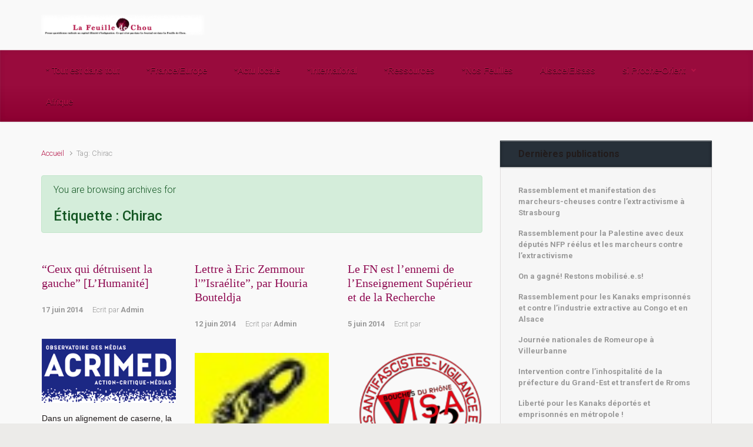

--- FILE ---
content_type: text/html; charset=UTF-8
request_url: https://la-feuille-de-chou.fr/archives/tag/chirac
body_size: 25244
content:

    <!DOCTYPE html>
<html itemscope="itemscope" itemtype="http://schema.org/WebPage"lang="fr-FR">
    <head>
        <meta charset="UTF-8"/>
        <meta name="viewport" content="width=device-width, initial-scale=1.0"/>
        <meta http-equiv="X-UA-Compatible" content="IE=edge"/>
		<title>Chirac &#8211; La Feuille de Chou</title>
<meta name='robots' content='max-image-preview:large' />
<link rel='dns-prefetch' href='//v0.wordpress.com' />
<link rel='dns-prefetch' href='//jetpack.wordpress.com' />
<link rel='dns-prefetch' href='//s0.wp.com' />
<link rel='dns-prefetch' href='//public-api.wordpress.com' />
<link rel='dns-prefetch' href='//0.gravatar.com' />
<link rel='dns-prefetch' href='//1.gravatar.com' />
<link rel='dns-prefetch' href='//2.gravatar.com' />
<link rel="alternate" type="application/rss+xml" title="La Feuille de Chou &raquo; Flux" href="https://la-feuille-de-chou.fr/feed" />
<link rel="alternate" type="application/rss+xml" title="La Feuille de Chou &raquo; Flux des commentaires" href="https://la-feuille-de-chou.fr/comments/feed" />
<link rel="alternate" type="application/rss+xml" title="La Feuille de Chou &raquo; Flux de l’étiquette Chirac" href="https://la-feuille-de-chou.fr/archives/tag/chirac/feed" />
<script type="text/javascript">
/* <![CDATA[ */
window._wpemojiSettings = {"baseUrl":"https:\/\/s.w.org\/images\/core\/emoji\/15.0.3\/72x72\/","ext":".png","svgUrl":"https:\/\/s.w.org\/images\/core\/emoji\/15.0.3\/svg\/","svgExt":".svg","source":{"concatemoji":"https:\/\/la-feuille-de-chou.fr\/wp-includes\/js\/wp-emoji-release.min.js"}};
/*! This file is auto-generated */
!function(i,n){var o,s,e;function c(e){try{var t={supportTests:e,timestamp:(new Date).valueOf()};sessionStorage.setItem(o,JSON.stringify(t))}catch(e){}}function p(e,t,n){e.clearRect(0,0,e.canvas.width,e.canvas.height),e.fillText(t,0,0);var t=new Uint32Array(e.getImageData(0,0,e.canvas.width,e.canvas.height).data),r=(e.clearRect(0,0,e.canvas.width,e.canvas.height),e.fillText(n,0,0),new Uint32Array(e.getImageData(0,0,e.canvas.width,e.canvas.height).data));return t.every(function(e,t){return e===r[t]})}function u(e,t,n){switch(t){case"flag":return n(e,"\ud83c\udff3\ufe0f\u200d\u26a7\ufe0f","\ud83c\udff3\ufe0f\u200b\u26a7\ufe0f")?!1:!n(e,"\ud83c\uddfa\ud83c\uddf3","\ud83c\uddfa\u200b\ud83c\uddf3")&&!n(e,"\ud83c\udff4\udb40\udc67\udb40\udc62\udb40\udc65\udb40\udc6e\udb40\udc67\udb40\udc7f","\ud83c\udff4\u200b\udb40\udc67\u200b\udb40\udc62\u200b\udb40\udc65\u200b\udb40\udc6e\u200b\udb40\udc67\u200b\udb40\udc7f");case"emoji":return!n(e,"\ud83d\udc26\u200d\u2b1b","\ud83d\udc26\u200b\u2b1b")}return!1}function f(e,t,n){var r="undefined"!=typeof WorkerGlobalScope&&self instanceof WorkerGlobalScope?new OffscreenCanvas(300,150):i.createElement("canvas"),a=r.getContext("2d",{willReadFrequently:!0}),o=(a.textBaseline="top",a.font="600 32px Arial",{});return e.forEach(function(e){o[e]=t(a,e,n)}),o}function t(e){var t=i.createElement("script");t.src=e,t.defer=!0,i.head.appendChild(t)}"undefined"!=typeof Promise&&(o="wpEmojiSettingsSupports",s=["flag","emoji"],n.supports={everything:!0,everythingExceptFlag:!0},e=new Promise(function(e){i.addEventListener("DOMContentLoaded",e,{once:!0})}),new Promise(function(t){var n=function(){try{var e=JSON.parse(sessionStorage.getItem(o));if("object"==typeof e&&"number"==typeof e.timestamp&&(new Date).valueOf()<e.timestamp+604800&&"object"==typeof e.supportTests)return e.supportTests}catch(e){}return null}();if(!n){if("undefined"!=typeof Worker&&"undefined"!=typeof OffscreenCanvas&&"undefined"!=typeof URL&&URL.createObjectURL&&"undefined"!=typeof Blob)try{var e="postMessage("+f.toString()+"("+[JSON.stringify(s),u.toString(),p.toString()].join(",")+"));",r=new Blob([e],{type:"text/javascript"}),a=new Worker(URL.createObjectURL(r),{name:"wpTestEmojiSupports"});return void(a.onmessage=function(e){c(n=e.data),a.terminate(),t(n)})}catch(e){}c(n=f(s,u,p))}t(n)}).then(function(e){for(var t in e)n.supports[t]=e[t],n.supports.everything=n.supports.everything&&n.supports[t],"flag"!==t&&(n.supports.everythingExceptFlag=n.supports.everythingExceptFlag&&n.supports[t]);n.supports.everythingExceptFlag=n.supports.everythingExceptFlag&&!n.supports.flag,n.DOMReady=!1,n.readyCallback=function(){n.DOMReady=!0}}).then(function(){return e}).then(function(){var e;n.supports.everything||(n.readyCallback(),(e=n.source||{}).concatemoji?t(e.concatemoji):e.wpemoji&&e.twemoji&&(t(e.twemoji),t(e.wpemoji)))}))}((window,document),window._wpemojiSettings);
/* ]]> */
</script>
<style id='wp-emoji-styles-inline-css' type='text/css'>

	img.wp-smiley, img.emoji {
		display: inline !important;
		border: none !important;
		box-shadow: none !important;
		height: 1em !important;
		width: 1em !important;
		margin: 0 0.07em !important;
		vertical-align: -0.1em !important;
		background: none !important;
		padding: 0 !important;
	}
</style>
<link rel='stylesheet' id='wp-block-library-css' href='https://la-feuille-de-chou.fr/wp-includes/css/dist/block-library/style.min.css' type='text/css' media='all' />
<link rel='stylesheet' id='mediaelement-css' href='https://la-feuille-de-chou.fr/wp-includes/js/mediaelement/mediaelementplayer-legacy.min.css' type='text/css' media='all' />
<link rel='stylesheet' id='wp-mediaelement-css' href='https://la-feuille-de-chou.fr/wp-includes/js/mediaelement/wp-mediaelement.min.css' type='text/css' media='all' />
<style id='jetpack-sharing-buttons-style-inline-css' type='text/css'>
.jetpack-sharing-buttons__services-list{display:flex;flex-direction:row;flex-wrap:wrap;gap:0;list-style-type:none;margin:5px;padding:0}.jetpack-sharing-buttons__services-list.has-small-icon-size{font-size:12px}.jetpack-sharing-buttons__services-list.has-normal-icon-size{font-size:16px}.jetpack-sharing-buttons__services-list.has-large-icon-size{font-size:24px}.jetpack-sharing-buttons__services-list.has-huge-icon-size{font-size:36px}@media print{.jetpack-sharing-buttons__services-list{display:none!important}}.editor-styles-wrapper .wp-block-jetpack-sharing-buttons{gap:0;padding-inline-start:0}ul.jetpack-sharing-buttons__services-list.has-background{padding:1.25em 2.375em}
</style>
<style id='classic-theme-styles-inline-css' type='text/css'>
/*! This file is auto-generated */
.wp-block-button__link{color:#fff;background-color:#32373c;border-radius:9999px;box-shadow:none;text-decoration:none;padding:calc(.667em + 2px) calc(1.333em + 2px);font-size:1.125em}.wp-block-file__button{background:#32373c;color:#fff;text-decoration:none}
</style>
<style id='global-styles-inline-css' type='text/css'>
body{--wp--preset--color--black: #000000;--wp--preset--color--cyan-bluish-gray: #abb8c3;--wp--preset--color--white: #ffffff;--wp--preset--color--pale-pink: #f78da7;--wp--preset--color--vivid-red: #cf2e2e;--wp--preset--color--luminous-vivid-orange: #ff6900;--wp--preset--color--luminous-vivid-amber: #fcb900;--wp--preset--color--light-green-cyan: #7bdcb5;--wp--preset--color--vivid-green-cyan: #00d084;--wp--preset--color--pale-cyan-blue: #8ed1fc;--wp--preset--color--vivid-cyan-blue: #0693e3;--wp--preset--color--vivid-purple: #9b51e0;--wp--preset--gradient--vivid-cyan-blue-to-vivid-purple: linear-gradient(135deg,rgba(6,147,227,1) 0%,rgb(155,81,224) 100%);--wp--preset--gradient--light-green-cyan-to-vivid-green-cyan: linear-gradient(135deg,rgb(122,220,180) 0%,rgb(0,208,130) 100%);--wp--preset--gradient--luminous-vivid-amber-to-luminous-vivid-orange: linear-gradient(135deg,rgba(252,185,0,1) 0%,rgba(255,105,0,1) 100%);--wp--preset--gradient--luminous-vivid-orange-to-vivid-red: linear-gradient(135deg,rgba(255,105,0,1) 0%,rgb(207,46,46) 100%);--wp--preset--gradient--very-light-gray-to-cyan-bluish-gray: linear-gradient(135deg,rgb(238,238,238) 0%,rgb(169,184,195) 100%);--wp--preset--gradient--cool-to-warm-spectrum: linear-gradient(135deg,rgb(74,234,220) 0%,rgb(151,120,209) 20%,rgb(207,42,186) 40%,rgb(238,44,130) 60%,rgb(251,105,98) 80%,rgb(254,248,76) 100%);--wp--preset--gradient--blush-light-purple: linear-gradient(135deg,rgb(255,206,236) 0%,rgb(152,150,240) 100%);--wp--preset--gradient--blush-bordeaux: linear-gradient(135deg,rgb(254,205,165) 0%,rgb(254,45,45) 50%,rgb(107,0,62) 100%);--wp--preset--gradient--luminous-dusk: linear-gradient(135deg,rgb(255,203,112) 0%,rgb(199,81,192) 50%,rgb(65,88,208) 100%);--wp--preset--gradient--pale-ocean: linear-gradient(135deg,rgb(255,245,203) 0%,rgb(182,227,212) 50%,rgb(51,167,181) 100%);--wp--preset--gradient--electric-grass: linear-gradient(135deg,rgb(202,248,128) 0%,rgb(113,206,126) 100%);--wp--preset--gradient--midnight: linear-gradient(135deg,rgb(2,3,129) 0%,rgb(40,116,252) 100%);--wp--preset--font-size--small: 13px;--wp--preset--font-size--medium: 20px;--wp--preset--font-size--large: 36px;--wp--preset--font-size--x-large: 42px;--wp--preset--spacing--20: 0.44rem;--wp--preset--spacing--30: 0.67rem;--wp--preset--spacing--40: 1rem;--wp--preset--spacing--50: 1.5rem;--wp--preset--spacing--60: 2.25rem;--wp--preset--spacing--70: 3.38rem;--wp--preset--spacing--80: 5.06rem;--wp--preset--shadow--natural: 6px 6px 9px rgba(0, 0, 0, 0.2);--wp--preset--shadow--deep: 12px 12px 50px rgba(0, 0, 0, 0.4);--wp--preset--shadow--sharp: 6px 6px 0px rgba(0, 0, 0, 0.2);--wp--preset--shadow--outlined: 6px 6px 0px -3px rgba(255, 255, 255, 1), 6px 6px rgba(0, 0, 0, 1);--wp--preset--shadow--crisp: 6px 6px 0px rgba(0, 0, 0, 1);}:where(.is-layout-flex){gap: 0.5em;}:where(.is-layout-grid){gap: 0.5em;}body .is-layout-flex{display: flex;}body .is-layout-flex{flex-wrap: wrap;align-items: center;}body .is-layout-flex > *{margin: 0;}body .is-layout-grid{display: grid;}body .is-layout-grid > *{margin: 0;}:where(.wp-block-columns.is-layout-flex){gap: 2em;}:where(.wp-block-columns.is-layout-grid){gap: 2em;}:where(.wp-block-post-template.is-layout-flex){gap: 1.25em;}:where(.wp-block-post-template.is-layout-grid){gap: 1.25em;}.has-black-color{color: var(--wp--preset--color--black) !important;}.has-cyan-bluish-gray-color{color: var(--wp--preset--color--cyan-bluish-gray) !important;}.has-white-color{color: var(--wp--preset--color--white) !important;}.has-pale-pink-color{color: var(--wp--preset--color--pale-pink) !important;}.has-vivid-red-color{color: var(--wp--preset--color--vivid-red) !important;}.has-luminous-vivid-orange-color{color: var(--wp--preset--color--luminous-vivid-orange) !important;}.has-luminous-vivid-amber-color{color: var(--wp--preset--color--luminous-vivid-amber) !important;}.has-light-green-cyan-color{color: var(--wp--preset--color--light-green-cyan) !important;}.has-vivid-green-cyan-color{color: var(--wp--preset--color--vivid-green-cyan) !important;}.has-pale-cyan-blue-color{color: var(--wp--preset--color--pale-cyan-blue) !important;}.has-vivid-cyan-blue-color{color: var(--wp--preset--color--vivid-cyan-blue) !important;}.has-vivid-purple-color{color: var(--wp--preset--color--vivid-purple) !important;}.has-black-background-color{background-color: var(--wp--preset--color--black) !important;}.has-cyan-bluish-gray-background-color{background-color: var(--wp--preset--color--cyan-bluish-gray) !important;}.has-white-background-color{background-color: var(--wp--preset--color--white) !important;}.has-pale-pink-background-color{background-color: var(--wp--preset--color--pale-pink) !important;}.has-vivid-red-background-color{background-color: var(--wp--preset--color--vivid-red) !important;}.has-luminous-vivid-orange-background-color{background-color: var(--wp--preset--color--luminous-vivid-orange) !important;}.has-luminous-vivid-amber-background-color{background-color: var(--wp--preset--color--luminous-vivid-amber) !important;}.has-light-green-cyan-background-color{background-color: var(--wp--preset--color--light-green-cyan) !important;}.has-vivid-green-cyan-background-color{background-color: var(--wp--preset--color--vivid-green-cyan) !important;}.has-pale-cyan-blue-background-color{background-color: var(--wp--preset--color--pale-cyan-blue) !important;}.has-vivid-cyan-blue-background-color{background-color: var(--wp--preset--color--vivid-cyan-blue) !important;}.has-vivid-purple-background-color{background-color: var(--wp--preset--color--vivid-purple) !important;}.has-black-border-color{border-color: var(--wp--preset--color--black) !important;}.has-cyan-bluish-gray-border-color{border-color: var(--wp--preset--color--cyan-bluish-gray) !important;}.has-white-border-color{border-color: var(--wp--preset--color--white) !important;}.has-pale-pink-border-color{border-color: var(--wp--preset--color--pale-pink) !important;}.has-vivid-red-border-color{border-color: var(--wp--preset--color--vivid-red) !important;}.has-luminous-vivid-orange-border-color{border-color: var(--wp--preset--color--luminous-vivid-orange) !important;}.has-luminous-vivid-amber-border-color{border-color: var(--wp--preset--color--luminous-vivid-amber) !important;}.has-light-green-cyan-border-color{border-color: var(--wp--preset--color--light-green-cyan) !important;}.has-vivid-green-cyan-border-color{border-color: var(--wp--preset--color--vivid-green-cyan) !important;}.has-pale-cyan-blue-border-color{border-color: var(--wp--preset--color--pale-cyan-blue) !important;}.has-vivid-cyan-blue-border-color{border-color: var(--wp--preset--color--vivid-cyan-blue) !important;}.has-vivid-purple-border-color{border-color: var(--wp--preset--color--vivid-purple) !important;}.has-vivid-cyan-blue-to-vivid-purple-gradient-background{background: var(--wp--preset--gradient--vivid-cyan-blue-to-vivid-purple) !important;}.has-light-green-cyan-to-vivid-green-cyan-gradient-background{background: var(--wp--preset--gradient--light-green-cyan-to-vivid-green-cyan) !important;}.has-luminous-vivid-amber-to-luminous-vivid-orange-gradient-background{background: var(--wp--preset--gradient--luminous-vivid-amber-to-luminous-vivid-orange) !important;}.has-luminous-vivid-orange-to-vivid-red-gradient-background{background: var(--wp--preset--gradient--luminous-vivid-orange-to-vivid-red) !important;}.has-very-light-gray-to-cyan-bluish-gray-gradient-background{background: var(--wp--preset--gradient--very-light-gray-to-cyan-bluish-gray) !important;}.has-cool-to-warm-spectrum-gradient-background{background: var(--wp--preset--gradient--cool-to-warm-spectrum) !important;}.has-blush-light-purple-gradient-background{background: var(--wp--preset--gradient--blush-light-purple) !important;}.has-blush-bordeaux-gradient-background{background: var(--wp--preset--gradient--blush-bordeaux) !important;}.has-luminous-dusk-gradient-background{background: var(--wp--preset--gradient--luminous-dusk) !important;}.has-pale-ocean-gradient-background{background: var(--wp--preset--gradient--pale-ocean) !important;}.has-electric-grass-gradient-background{background: var(--wp--preset--gradient--electric-grass) !important;}.has-midnight-gradient-background{background: var(--wp--preset--gradient--midnight) !important;}.has-small-font-size{font-size: var(--wp--preset--font-size--small) !important;}.has-medium-font-size{font-size: var(--wp--preset--font-size--medium) !important;}.has-large-font-size{font-size: var(--wp--preset--font-size--large) !important;}.has-x-large-font-size{font-size: var(--wp--preset--font-size--x-large) !important;}
.wp-block-navigation a:where(:not(.wp-element-button)){color: inherit;}
:where(.wp-block-post-template.is-layout-flex){gap: 1.25em;}:where(.wp-block-post-template.is-layout-grid){gap: 1.25em;}
:where(.wp-block-columns.is-layout-flex){gap: 2em;}:where(.wp-block-columns.is-layout-grid){gap: 2em;}
.wp-block-pullquote{font-size: 1.5em;line-height: 1.6;}
</style>
<link rel='stylesheet' id='cptch_stylesheet-css' href='https://la-feuille-de-chou.fr/wp-content/plugins/captcha/css/front_end_style.css' type='text/css' media='all' />
<link rel='stylesheet' id='dashicons-css' href='https://la-feuille-de-chou.fr/wp-includes/css/dashicons.min.css' type='text/css' media='all' />
<link rel='stylesheet' id='cptch_desktop_style-css' href='https://la-feuille-de-chou.fr/wp-content/plugins/captcha/css/desktop_style.css' type='text/css' media='all' />
<link rel='stylesheet' id='evolve-bootstrap-css' href='https://la-feuille-de-chou.fr/wp-content/themes/evolve/assets/css/bootstrap.min.css' type='text/css' media='all' />
<link rel='stylesheet' id='evolve-fw-css' href='https://la-feuille-de-chou.fr/wp-content/themes/evolve/assets/css/fw-all.min.css' type='text/css' media='all' />
<link rel='stylesheet' id='evolve-style-css' href='https://la-feuille-de-chou.fr/wp-content/themes/evolve/style.css' type='text/css' media='all' />
<style id='evolve-style-inline-css' type='text/css'>
 .navbar-nav .nav-link:focus, .navbar-nav .nav-link:hover, .navbar-nav .active > .nav-link, .navbar-nav .nav-link.active, .navbar-nav .nav-link.show, .navbar-nav .show > .nav-link, .navbar-nav li.menu-item.current-menu-item > a, .navbar-nav li.menu-item.current-menu-parent > a, .navbar-nav li.menu-item.current-menu-ancestor > a, .navbar-nav li a:hover, .navbar-nav li:hover > a, .navbar-nav li:hover, .social-media-links a:hover { color: #492fb1; } .thumbnail-post:hover img { -webkit-transform: scale(1.1,1.1); -ms-transform: scale(1.1,1.1); transform: scale(1.1,1.1); } .thumbnail-post:hover .mask { opacity: 1; } .thumbnail-post:hover .icon { opacity: 1; top: 50%; margin-top: -25px; } #wrapper { margin: 0; width: 100%; } .content { padding-top: 2rem; padding-bottom: 0rem; } .navbar-nav .dropdown-menu { background-color: #990b3d; } .navbar-nav .dropdown-item:focus, .navbar-nav .dropdown-item:hover { background: none; } .menu-header, .sticky-header { background-color: #990b3d; background: -webkit-gradient(linear, left top, left bottom, color-stop(50%, #990b3d ), to( #8d0031 )); background: -o-linear-gradient(top, ##990b3d 50%, #8d0031 100%); background: linear-gradient(to bottom, #990b3d 50%, #8d0031 100%); border-color: #8d0031; -webkit-box-shadow: 0 1px 0 rgba(255, 255, 255, .2) inset, 0 0 2px rgba(255, 255, 255, .2) inset, 0 0 10px rgba(0, 0, 0, .1) inset, 0 1px 2px rgba(0, 0, 0, .1); box-shadow: 0 1px 0 rgba(255, 255, 255, .2) inset, 0 0 2px rgba(255, 255, 255, .2) inset, 0 0 10px rgba(0, 0, 0, .1) inset, 0 1px 2px rgba(0, 0, 0, .1); text-shadow: 0 1px 0 rgba(0, 0, 0, .8); } .header-v1 .header-search .form-control:focus, .sticky-header .header-search .form-control:focus { background-color: #8d0031; } .footer { background: #ffffff; } .header-search .form-control, .header-search .form-control:focus, .header-search .form-control::placeholder { color: ; } body { font-size: 1rem; font-family: Roboto; font-weight: 300; color: #212529; } #website-title, #website-title a { font-size: 40px; font-family: Roboto; font-style: bold; } #tagline { font-size: 16px; font-family: Roboto; font-style: normal; color: #000000; } .post-title, .post-title a, .blog-title { font-size: 20px; font-family: Georgia, serif; color: #8f0b52; } .posts.card-columns .post-title a, .posts.card-columns .post-title { font-size: 1.5rem; line-height: 2rem; } .post-content { font-size: 14px; font-family: Lucida Sans Unicode, Lucida Grande, sans-serif; font-style: normal; color: #211b1b; } body{ color:#211b1b; } #sticky-title { font-size: 1.6rem; font-family: Roboto; font-weight: 700; color: #492fb1; } .page-nav a, .navbar-nav .nav-link, .navbar-nav .dropdown-item, .navbar-nav .dropdown-menu, .menu-header, .header-wrapper .header-search, .sticky-header, .navbar-toggler { font-size: 15px; font-family: Arial, Helvetica, sans-serif; font-style: bold; } .widget-title, .widget-title a.rsswidget { font-size: 16px; font-family: Roboto; font-style: Normale; } .widget-content, .aside, .aside a { font-size: 13px; font-family: Roboto; font-style: normal; }.widget-content, .widget-content a, .widget-content .tab-holder .news-list li .post-holder a, .widget-content .tab-holder .news-list li .post-holder .meta{ color:; } h1 { font-size: 46px; font-family: Roboto; font-style: normal; } h2 { font-size: 40px; font-family: Roboto; font-style: normal; } h3 { font-size: 34px; font-family: Roboto; font-style: normal; } h4 { font-size: 27px; font-family: Roboto; font-style: normal; } h5 { font-size: 20px; font-family: Roboto; font-style: normal; } h6 { font-size: 14px; font-family: Roboto; font-style: normal; } #copyright, #copyright a { font-size: .7rem; font-family: Roboto; font-weight: 300; color: #999999; } #backtotop { right: 2rem; } .widget-title-background { position: absolute; top: -1px; bottom: 0; left: -31px; right: -31px; border: 1px solid; border-color: #273039; background: #273039; } .widget-content { padding: 30px; } .widget-before-title { top: -30px; } a, .page-link, .page-link:hover, code, .widget_calendar tbody a, .page-numbers.current { color: #B41447; } .breadcrumb-item:last-child, .breadcrumb-item+.breadcrumb-item::before, .widget a, .post-meta, .post-meta a, .navigation a, .post-content .number-pagination a:link, #wp-calendar td, .no-comment, .comment-meta, .comment-meta a, blockquote, .price del { color: #999999; } a:hover { color: #c8285b; } .header { padding-top: 25px; padding-bottom: 25px; } .header.container { padding-left: 30px; padding-right: 30px; } .page-nav ul > li, .navbar-nav > li { padding: 0 15px; } .header-block { background-color: #D399B3; background: -o-radial-gradient(circle, #D399B3, #c48aa4); background: radial-gradient(circle, #D399B3, #c48aa4); background-image: url(http://la-feuille-de-chou.fr/test/wp-content/uploads/2014/02/carre-de-chou-fonce.png); background-attachment: fixed; background-position: center center; background-size: cover; background-repeat: repeat; } .btn, a.btn, button, .button, .widget .button, input#submit, input[type=submit], .post-content a.btn, .woocommerce .button { background: #492fb1; background-image: -webkit-gradient( linear, left bottom, left top, from(#492fb1), to(#492fb1) ); background-image: -o-linear-gradient( bottom, #492fb1, #492fb1 ); background-image: linear-gradient( to top, #492fb1, #492fb1 ); color: #ffffff; text-shadow: none; box-shadow: none; border-color: #492fb1; border-radius: 2em; border-width: 3px; border-style: solid; } .btn:hover, a.btn:hover, button:hover, .button:hover, .widget .button:hover, input#submit:hover, input[type=submit]:hover, .carousel-control-button:hover, .header-wrapper .woocommerce-menu .btn:hover { color: #ffffff; border-color: #313a43; background: #313a43; background-image: -webkit-gradient( linear, left bottom, left top, from( #313a43 ), to( #313a43 ) ); background-image: -o-linear-gradient( bottom, #313a43, #313a43 ); background-image: linear-gradient( to top, #313a43, #313a43 ); border-width: 3px; border-style: solid; } #wrapper, .wrapper-customizer { -webkit-box-shadow: 0 0 3px rgba(0, 0, 0, .2); box-shadow: 0 0 3px rgba(0, 0, 0, .2); } .header-block { -webkit-box-shadow: 0 1px 1px rgba(0, 0, 0, .05); box-shadow: 0 1px 1px rgba(0, 0, 0, .05); } .formatted-post { -webkit-box-shadow: 0 0 20px rgba(0, 0, 0, .1) inset; box-shadow: 0 0 20px rgba(0, 0, 0, .1) inset; } .footer::before { -webkit-box-shadow: 0 0 9px rgba(0, 0, 0, 0.6); box-shadow: 0 0 9px rgba(0, 0, 0, 0.6); } .widget-title-background { -webkit-box-shadow: 0 1px 0 rgba(255, 255, 255, 0.3) inset, 0 0 5px rgba(0, 0, 0, 0.3) inset, 0 1px 2px rgba(0, 0, 0, 0.29); box-shadow: 0 1px 0 rgba(255, 255, 255, 0.3) inset, 0 0 5px rgba(0, 0, 0, 0.3) inset, 0 1px 2px rgba(0, 0, 0, 0.29); } input[type=text], input[type=email], input[type=url], input[type=password], input[type=file], input[type=tel], textarea, select, .form-control, .form-control:focus, .select2-container--default .select2-selection--single, a.wpml-ls-item-toggle, .wpml-ls-sub-menu a { background-color: #fcfcfc; border-color: #fcfcfc; color: #888888; } .custom-checkbox .custom-control-input:checked~.custom-control-label::before, .custom-radio .custom-control-input:checked~.custom-control-label::before, .nav-pills .nav-link.active, .dropdown-item.active, .dropdown-item:active, .woocommerce-store-notice, .comment-author .fn .badge-primary, .widget.woocommerce .count, .woocommerce-review-link, .woocommerce .onsale, .stars a:hover, .stars a.active { background: #492fb1; } .form-control:focus, .input-text:focus, input[type=text]:focus, input[type=email]:focus, input[type=url]:focus, input[type=password]:focus, input[type=file]:focus, input[type=tel]:focus, textarea:focus, .page-link:focus, select:focus { border-color: transparent; box-shadow: 0 0 .7rem rgba(73, 47, 177, 0.9); } .custom-control-input:focus~.custom-control-label::before { box-shadow: 0 0 0 1px #fff, 0 0 0 0.2rem  rgba(73, 47, 177, 0.25); } .btn.focus, .btn:focus { box-shadow: 0 0 0 0.2rem rgba(73, 47, 177, 0.25); } :focus { outline-color: rgba(73, 47, 177, 0.25); } code { border-left-color: #492fb1; } @media (min-width: 992px), (min-width: 1200px), (min-width: 1260px) and (max-width: 1198.98px) { .container { width: 100%; max-width: 1200px; } .header-block .container:first-child { width: 100%; } .posts.card-deck > .card { min-width: calc(33.333333% - 30px); max-width: calc(33.333333% - 30px); } .posts.card-deck > .card.p-4 { min-width: calc(33.333333% - 2rem); max-width: calc(33.333333% - 2rem); }} @media (max-width: 991.98px) { .posts.card-deck > .card { min-width: calc(50% - 30px); max-width: calc(50% - 30px); } .posts.card-deck > .card.p-4 { min-width: calc(50% - 2rem); max-width: calc(50% - 2rem); }} @media (min-width: 768px) { .sticky-header { width: 100%; left: 0; right: 0; margin: 0 auto; z-index: 99999; } .page-nav, .header-wrapper .main-menu { padding-top: 8px; padding-bottom: 8px; } a:hover .link-effect, a:focus .link-effect { -webkit-transform: translateY(-100%); -ms-transform: translateY(-100%); transform: translateY(-100%); } .posts.card-columns { -webkit-column-count: 3; column-count: 3; } .header-v1 .social-media-links li:last-child a { padding-right: 0; }} @media (max-width: 767.98px) { .navbar-nav .menu-item-has-children ul li .dropdown-toggle { padding-bottom: .7rem; } .navbar-nav .menu-item-has-children .dropdown-menu { margin-top: 0; } .page-nav ul li, .page-nav ul, .navbar-nav li, .navbar-nav, .navbar-nav .dropdown-menu, .navbar-toggler { border-color: #8d0031; } .navbar-toggler, .page-nav ul li, .page-nav ul, .navbar-nav li, .navbar-nav, .navbar-nav .dropdown-menu { background: #910335; } .posts.card-deck > .card { min-width: calc(100% - 30px); max-width: 100%; } .posts.card-deck > .card.p-4 { min-width: calc(100% - 2rem); max-width: 100%; }} @media (min-width: 576px) {} @media (max-width: 575.98px) { .posts.card-columns { -webkit-column-count: 1; column-count: 1; } .header-v1 .search-form .form-control { background-color: #910335; }}
</style>
<link rel='stylesheet' id='social-logos-css' href='https://la-feuille-de-chou.fr/wp-content/plugins/jetpack/_inc/social-logos/social-logos.min.css' type='text/css' media='all' />
<link rel='stylesheet' id='jetpack_css-css' href='https://la-feuille-de-chou.fr/wp-content/plugins/jetpack/css/jetpack.css' type='text/css' media='all' />
<link rel="https://api.w.org/" href="https://la-feuille-de-chou.fr/wp-json/" /><link rel="alternate" type="application/json" href="https://la-feuille-de-chou.fr/wp-json/wp/v2/tags/239" /><link rel="EditURI" type="application/rsd+xml" title="RSD" href="https://la-feuille-de-chou.fr/xmlrpc.php?rsd" />
<meta name="generator" content="WordPress 6.5.7" />

<!-- Jetpack Open Graph Tags -->
<meta property="og:type" content="website" />
<meta property="og:title" content="Chirac &#8211; La Feuille de Chou" />
<meta property="og:url" content="https://la-feuille-de-chou.fr/archives/tag/chirac" />
<meta property="og:site_name" content="La Feuille de Chou" />
<meta property="og:image" content="https://s0.wp.com/i/blank.jpg" />
<meta property="og:image:alt" content="" />
<meta property="og:locale" content="fr_FR" />

<!-- End Jetpack Open Graph Tags -->
    </head>
<body class="archive tag tag-chirac tag-239" itemscope="itemscope" itemtype="http://schema.org/WebPage">
<a class="btn screen-reader-text sr-only sr-only-focusable"
   href="#primary">Skip to main content</a>

<div id="wrapper"><div class="sticky-header"><div class="container"><div class="row align-items-center"><div class="col-auto"><a href="https://la-feuille-de-chou.fr"><img src="http://la-feuille-de-chou.fr/wp-content/photos/F2Cbandeau4.png" alt="La Feuille de Chou" /></a></div><nav class="navbar navbar-expand-md col pl-0">
                                <div class="navbar-toggler" data-toggle="collapse" data-target="#sticky-menu" aria-controls="primary-menu" aria-expanded="false" aria-label="Sticky">
                                    <span class="navbar-toggler-icon-svg"></span>
                                </div><div id="sticky-menu" class="collapse navbar-collapse" data-hover="dropdown" data-animations="fadeInUp fadeInDown fadeInDown fadeInDown"><ul id="menu-menu-8-categories" class="navbar-nav mr-auto align-items-center"><li itemscope="itemscope" itemtype="https://www.schema.org/SiteNavigationElement" id="menu-item-102574" class="menu-item menu-item-type-taxonomy menu-item-object-category menu-item-102574 nav-item"><a href="https://la-feuille-de-chou.fr/archives/category/tout" class="nav-link"><span class="link-effect" data-hover="* Tout est dans tout">* Tout est dans tout</span></a></li>
<li itemscope="itemscope" itemtype="https://www.schema.org/SiteNavigationElement" id="menu-item-102575" class="menu-item menu-item-type-taxonomy menu-item-object-category menu-item-102575 nav-item"><a href="https://la-feuille-de-chou.fr/archives/category/tout/france-europe" class="nav-link"><span class="link-effect" data-hover="*France/Europe">*France/Europe</span></a></li>
<li itemscope="itemscope" itemtype="https://www.schema.org/SiteNavigationElement" id="menu-item-102576" class="menu-item menu-item-type-taxonomy menu-item-object-category menu-item-102576 nav-item"><a href="https://la-feuille-de-chou.fr/archives/category/tout/actu-locale" class="nav-link"><span class="link-effect" data-hover="*Actu locale">*Actu locale</span></a></li>
<li itemscope="itemscope" itemtype="https://www.schema.org/SiteNavigationElement" id="menu-item-102577" class="menu-item menu-item-type-taxonomy menu-item-object-category menu-item-102577 nav-item"><a href="https://la-feuille-de-chou.fr/archives/category/tout/international" class="nav-link"><span class="link-effect" data-hover="*International">*International</span></a></li>
<li itemscope="itemscope" itemtype="https://www.schema.org/SiteNavigationElement" id="menu-item-102578" class="menu-item menu-item-type-taxonomy menu-item-object-category menu-item-102578 nav-item"><a href="https://la-feuille-de-chou.fr/archives/category/tout/ressources" class="nav-link"><span class="link-effect" data-hover="*Ressources">*Ressources</span></a></li>
<li itemscope="itemscope" itemtype="https://www.schema.org/SiteNavigationElement" id="menu-item-102579" class="menu-item menu-item-type-taxonomy menu-item-object-category menu-item-102579 nav-item"><a href="https://la-feuille-de-chou.fr/archives/category/tout/nos-feuilles" class="nav-link"><span class="link-effect" data-hover="*Nos Feuilles">*Nos Feuilles</span></a></li>
<li itemscope="itemscope" itemtype="https://www.schema.org/SiteNavigationElement" id="menu-item-102580" class="menu-item menu-item-type-taxonomy menu-item-object-category menu-item-102580 nav-item"><a href="https://la-feuille-de-chou.fr/archives/category/alsaceelsass" class="nav-link"><span class="link-effect" data-hover="Alsace/Elsass">Alsace/Elsass</span></a></li>
<li itemscope="itemscope" itemtype="https://www.schema.org/SiteNavigationElement" id="menu-item-102581" class="menu-item menu-item-type-taxonomy menu-item-object-category menu-item-has-children dropdown menu-item-102581 nav-item"><a href="https://la-feuille-de-chou.fr/archives/category/si-proche-orient" data-hover="dropdown" data-toggle="dropdown" aria-haspopup="true" aria-expanded="false" class="dropdown-toggle nav-link" id="menu-item-dropdown-102581"><span class="link-effect" data-hover="si Proche-Orient">si Proche-Orient</span></a>
<ul class="dropdown-menu dropdown-hover" aria-labelledby="menu-item-dropdown-102581" role="menu">
	<li itemscope="itemscope" itemtype="https://www.schema.org/SiteNavigationElement" id="menu-item-102582" class="menu-item menu-item-type-taxonomy menu-item-object-category menu-item-102582 nav-item"><a href="https://la-feuille-de-chou.fr/archives/category/si-proche-orient/palestine" class="dropdown-item"><span class="link-effect" data-hover="Palestine">Palestine</span></a></li>
	<li itemscope="itemscope" itemtype="https://www.schema.org/SiteNavigationElement" id="menu-item-102583" class="menu-item menu-item-type-taxonomy menu-item-object-category menu-item-102583 nav-item"><a href="https://la-feuille-de-chou.fr/archives/category/si-proche-orient/israel" class="dropdown-item"><span class="link-effect" data-hover="Israël">Israël</span></a></li>
</ul>
</li>
<li itemscope="itemscope" itemtype="https://www.schema.org/SiteNavigationElement" id="menu-item-102584" class="menu-item menu-item-type-taxonomy menu-item-object-category menu-item-102584 nav-item"><a href="https://la-feuille-de-chou.fr/archives/category/afrique" class="nav-link"><span class="link-effect" data-hover="Afrique">Afrique</span></a></li>
</ul></div></nav><form action="https://la-feuille-de-chou.fr" method="get" class="header-search search-form col-auto ml-auto"><label><input type="text" aria-label="Recherche" name="s" class="form-control" placeholder="Entrez votre recherche"/><svg class="icon icon-search" aria-hidden="true" role="img"> <use xlink:href="https://la-feuille-de-chou.fr/wp-content/themes/evolve/assets/images/icons.svg#icon-search"></use> </svg></label></form></div></div></div><!-- .sticky-header --><div class="header-height"><div class="header-block"></div><header class="header-v1 header-wrapper" role="banner" itemscope="itemscope" itemtype="http://schema.org/WPHeader">
    <div class="header-pattern">

		
        <div class="header container">
            <div class="row align-items-center justify-content-between">

				<div class="col order-1 order-md-3"></div><div class='col-md-3 order-2 order-md-1 header-logo-container pr-md-0'><a href=https://la-feuille-de-chou.fr><img alt='La Feuille de Chou' src=http://la-feuille-de-chou.fr/wp-content/photos/F2Cbandeau4.png /></a></div>
            </div><!-- .row .align-items-center -->
        </div><!-- .header .container -->

		
    </div><!-- .header-pattern -->

    <div class="menu-header">
        <div class="container">
            <div class="row align-items-md-center">

				<nav class="navbar navbar-expand-md main-menu mr-auto col-12 col-sm"><button class="navbar-toggler" type="button" data-toggle="collapse" data-target="#primary-menu" aria-controls="primary-menu" aria-expanded="false" aria-label="Primary">
                                    <svg class="icon icon-menu" aria-hidden="true" role="img"> <use xlink:href="https://la-feuille-de-chou.fr/wp-content/themes/evolve/assets/images/icons.svg#icon-menu"></use> </svg>
                                    </button>
                                <div id="primary-menu" class="collapse navbar-collapse" data-hover="dropdown" data-animations="fadeInUp fadeInDown fadeInDown fadeInDown"><ul id="menu-menu-8-categories-1" class="navbar-nav mr-auto"><li itemscope="itemscope" itemtype="https://www.schema.org/SiteNavigationElement" class="menu-item menu-item-type-taxonomy menu-item-object-category menu-item-102574 nav-item"><a href="https://la-feuille-de-chou.fr/archives/category/tout" class="nav-link"><span class="link-effect" data-hover="* Tout est dans tout">* Tout est dans tout</span></a></li>
<li itemscope="itemscope" itemtype="https://www.schema.org/SiteNavigationElement" class="menu-item menu-item-type-taxonomy menu-item-object-category menu-item-102575 nav-item"><a href="https://la-feuille-de-chou.fr/archives/category/tout/france-europe" class="nav-link"><span class="link-effect" data-hover="*France/Europe">*France/Europe</span></a></li>
<li itemscope="itemscope" itemtype="https://www.schema.org/SiteNavigationElement" class="menu-item menu-item-type-taxonomy menu-item-object-category menu-item-102576 nav-item"><a href="https://la-feuille-de-chou.fr/archives/category/tout/actu-locale" class="nav-link"><span class="link-effect" data-hover="*Actu locale">*Actu locale</span></a></li>
<li itemscope="itemscope" itemtype="https://www.schema.org/SiteNavigationElement" class="menu-item menu-item-type-taxonomy menu-item-object-category menu-item-102577 nav-item"><a href="https://la-feuille-de-chou.fr/archives/category/tout/international" class="nav-link"><span class="link-effect" data-hover="*International">*International</span></a></li>
<li itemscope="itemscope" itemtype="https://www.schema.org/SiteNavigationElement" class="menu-item menu-item-type-taxonomy menu-item-object-category menu-item-102578 nav-item"><a href="https://la-feuille-de-chou.fr/archives/category/tout/ressources" class="nav-link"><span class="link-effect" data-hover="*Ressources">*Ressources</span></a></li>
<li itemscope="itemscope" itemtype="https://www.schema.org/SiteNavigationElement" class="menu-item menu-item-type-taxonomy menu-item-object-category menu-item-102579 nav-item"><a href="https://la-feuille-de-chou.fr/archives/category/tout/nos-feuilles" class="nav-link"><span class="link-effect" data-hover="*Nos Feuilles">*Nos Feuilles</span></a></li>
<li itemscope="itemscope" itemtype="https://www.schema.org/SiteNavigationElement" class="menu-item menu-item-type-taxonomy menu-item-object-category menu-item-102580 nav-item"><a href="https://la-feuille-de-chou.fr/archives/category/alsaceelsass" class="nav-link"><span class="link-effect" data-hover="Alsace/Elsass">Alsace/Elsass</span></a></li>
<li itemscope="itemscope" itemtype="https://www.schema.org/SiteNavigationElement" class="menu-item menu-item-type-taxonomy menu-item-object-category menu-item-has-children dropdown menu-item-102581 nav-item"><a href="https://la-feuille-de-chou.fr/archives/category/si-proche-orient" data-hover="dropdown" data-toggle="dropdown" aria-haspopup="true" aria-expanded="false" class="dropdown-toggle nav-link" id="menu-item-dropdown-102581"><span class="link-effect" data-hover="si Proche-Orient">si Proche-Orient</span></a>
<ul class="dropdown-menu dropdown-hover" aria-labelledby="menu-item-dropdown-102581" role="menu">
	<li itemscope="itemscope" itemtype="https://www.schema.org/SiteNavigationElement" class="menu-item menu-item-type-taxonomy menu-item-object-category menu-item-102582 nav-item"><a href="https://la-feuille-de-chou.fr/archives/category/si-proche-orient/palestine" class="dropdown-item"><span class="link-effect" data-hover="Palestine">Palestine</span></a></li>
	<li itemscope="itemscope" itemtype="https://www.schema.org/SiteNavigationElement" class="menu-item menu-item-type-taxonomy menu-item-object-category menu-item-102583 nav-item"><a href="https://la-feuille-de-chou.fr/archives/category/si-proche-orient/israel" class="dropdown-item"><span class="link-effect" data-hover="Israël">Israël</span></a></li>
</ul>
</li>
<li itemscope="itemscope" itemtype="https://www.schema.org/SiteNavigationElement" class="menu-item menu-item-type-taxonomy menu-item-object-category menu-item-102584 nav-item"><a href="https://la-feuille-de-chou.fr/archives/category/afrique" class="nav-link"><span class="link-effect" data-hover="Afrique">Afrique</span></a></li>
</ul></div></nav>
            </div><!-- .row .align-items-center -->
        </div><!-- .container -->
    </div><!-- .menu-header -->
</header><!-- .header-v1 --></div><!-- header-height --><div class="header-block"></div><div class="content"><div class="container"><div class="row"><div id="primary" class="col-sm-12 col-md-8"><nav aria-label="Breadcrumb"><ol class="breadcrumb"><li class="breadcrumb-item"><a class="home" href="https://la-feuille-de-chou.fr">Accueil</a></li><li class="breadcrumb-item active">Tag: Chirac</li></ul></nav><div class="alert alert-success mb-5" role="alert"><p>You are browsing archives for</p><h1 class="page-title">Étiquette : <span>Chirac</span></h1></div><div class="posts card-deck">
<article id="post-68357" class="post-68357 post type-post status-publish format-standard hentry category-tout category-gauche category-gouverne_ment category-lutte-des-classes category-medias-2 category-propagande tag-a tag-chirac tag-financiers tag-gouvernement tag-greve tag-guerre tag-la-presse tag-langage card" itemscope="itemscope"
         itemtype="http://schema.org/Article">

	<h2 class="post-title" itemprop="name"><a href="https://la-feuille-de-chou.fr/archives/68357" rel="bookmark">&#8220;Ceux qui détruisent la gauche&#8221; [L&#8217;Humanité]</a></h2><div class="row post-meta align-items-center"><div class="col author vcard"><a href="https://la-feuille-de-chou.fr/archives/68357"><span class="published updated" itemprop="datePublished" pubdate>17 juin 2014</span></a>Ecrit par <a class="url fn" href="https://la-feuille-de-chou.fr/archives/author/schlomo-2" title="View all posts by Admin">Admin</a></div><!-- .col .author .vcard --></div><!-- .row .post-meta .align-items-top -->
    <div class="post-content" itemprop="description">

		<div class="thumbnail-post"><img class="d-block w-100" src="http://la-feuille-de-chou.fr/wp-content/photos/acrimed-logo.gif" alt="&#8220;Ceux qui détruisent la gauche&#8221; [L&#8217;Humanité]" itemprop="image" /><div class="mask"><a class="link" href="https://la-feuille-de-chou.fr/archives/68357"><div class="icon icon-portfolio-link"></div></a><a class="zoom" href="http://la-feuille-de-chou.fr/wp-content/photos/acrimed-logo.gif"
                                                   data-title="&#8220;Ceux qui détruisent la gauche&#8221; [L&#8217;Humanité]" data-gallery="featured-gallery" data-toggle="lightbox"><div class="icon icon-portfolio-zoom"></div></a></div></div><p>Dans un alignement de caserne, la presse contrôlée par les grands groupes industriels et financiers a repris mot à mot les éléments de langage du pouvoir. « Il faut savoir arrêter une grève ». &#8211; See more at: http://www.humanite.fr/ceux-qui-detruisent-la-gauche-544574#sthash.EJPoYXMK.dpuf http://www.humanite.fr/ceux-qui-detruisent-la-gauche-544574 L&#8217;Huma ne rappele évdemment pas que la phrase a déjà été prononcée par Maurice Thorez [&hellip;]</p>
<div class="sharedaddy sd-sharing-enabled"><div class="robots-nocontent sd-block sd-social sd-social-icon sd-sharing"><div class="sd-content"><ul><li class="share-facebook"><a rel="nofollow noopener noreferrer" data-shared="sharing-facebook-68357" class="share-facebook sd-button share-icon no-text" href="https://la-feuille-de-chou.fr/archives/68357?share=facebook" target="_blank" title="Cliquez pour partager sur Facebook" ><span></span><span class="sharing-screen-reader-text">Cliquez pour partager sur Facebook(ouvre dans une nouvelle fenêtre)</span></a></li><li class="share-twitter"><a rel="nofollow noopener noreferrer" data-shared="sharing-twitter-68357" class="share-twitter sd-button share-icon no-text" href="https://la-feuille-de-chou.fr/archives/68357?share=twitter" target="_blank" title="Cliquez pour partager sur Twitter" ><span></span><span class="sharing-screen-reader-text">Cliquez pour partager sur Twitter(ouvre dans une nouvelle fenêtre)</span></a></li><li class="share-linkedin"><a rel="nofollow noopener noreferrer" data-shared="sharing-linkedin-68357" class="share-linkedin sd-button share-icon no-text" href="https://la-feuille-de-chou.fr/archives/68357?share=linkedin" target="_blank" title="Cliquez pour partager sur LinkedIn" ><span></span><span class="sharing-screen-reader-text">Cliquez pour partager sur LinkedIn(ouvre dans une nouvelle fenêtre)</span></a></li><li class="share-email"><a rel="nofollow noopener noreferrer" data-shared="" class="share-email sd-button share-icon no-text" href="mailto:?subject=%5BArticle%20partag%C3%A9%5D%20%22Ceux%20qui%20d%C3%A9truisent%20la%20gauche%22%20%5BL%27Humanit%C3%A9%5D&body=https%3A%2F%2Fla-feuille-de-chou.fr%2Farchives%2F68357&share=email" target="_blank" title="Cliquer pour envoyer un lien par e-mail à un ami" data-email-share-error-title="Votre messagerie est-elle configurée ?" data-email-share-error-text="Si vous rencontrez des problèmes de partage par e-mail, votre messagerie n’est peut-être pas configurée pour votre navigateur. Vous devrez peut-être créer vous-même une nouvelle messagerie." data-email-share-nonce="169a563a65" data-email-share-track-url="https://la-feuille-de-chou.fr/archives/68357?share=email"><span></span><span class="sharing-screen-reader-text">Cliquer pour envoyer un lien par e-mail à un ami(ouvre dans une nouvelle fenêtre)</span></a></li><li class="share-print"><a rel="nofollow noopener noreferrer" data-shared="" class="share-print sd-button share-icon no-text" href="https://la-feuille-de-chou.fr/archives/68357" target="_blank" title="Cliquer pour imprimer" ><span></span><span class="sharing-screen-reader-text">Cliquer pour imprimer(ouvre dans une nouvelle fenêtre)</span></a></li><li class="share-end"></li></ul></div></div></div>
    </div><!-- .post-content -->


    <div class="row post-meta post-meta-footer align-items-top">

		<div class="col"><svg class="icon icon-category" aria-hidden="true" role="img"> <use xlink:href="https://la-feuille-de-chou.fr/wp-content/themes/evolve/assets/images/icons.svg#icon-category"></use> </svg><a href="https://la-feuille-de-chou.fr/archives/category/tout" rel="category tag">* Tout est dans tout</a>, <a href="https://la-feuille-de-chou.fr/archives/category/politique/gauche" rel="category tag">gauche</a>, <a href="https://la-feuille-de-chou.fr/archives/category/politique/gouverne_ment" rel="category tag">gouverne_ment</a>, <a href="https://la-feuille-de-chou.fr/archives/category/lutte-des-classes" rel="category tag">Lutte des classes</a>, <a href="https://la-feuille-de-chou.fr/archives/category/medias-2" rel="category tag">Médias</a>, <a href="https://la-feuille-de-chou.fr/archives/category/politique/propagande" rel="category tag">Propagande</a></div><!-- .col -->
            <div class="col-md-6 comment-count">

				<svg class="icon icon-comment" aria-hidden="true" role="img"> <use xlink:href="https://la-feuille-de-chou.fr/wp-content/themes/evolve/assets/images/icons.svg#icon-comment"></use> </svg><a href="https://la-feuille-de-chou.fr/archives/68357#respond">Laisser un commentaire</a>
            </div><!-- .col .comment-count -->

		
    </div><!-- .row .post-meta .post-meta-footer .align-items-top -->


    <div class="card-body p-0">
        <a class="btn btn-sm" href="https://la-feuille-de-chou.fr/archives/68357">
			En savoir plus        </a>
    </div>


</article><!-- .post -->


<article id="post-68075" class="post-68075 post type-post status-publish format-standard hentry category-france-europe category-ressources category-tout category-indigenes-2 category-islamophobie category-musulmans category-racisme tag-a tag-amour tag-antisemitisme tag-arabe tag-bonne-conscience tag-chirac tag-conscience tag-coran tag-dois tag-eric-zemmour tag-famille tag-fanon tag-gouvernement tag-haine tag-halal tag-identitaire tag-innocents tag-journaliste tag-juif tag-juifs tag-kippa tag-la-rue tag-lapsus tag-le-monde tag-le-racisme tag-lutte tag-manifestations tag-minables tag-ministre tag-motif tag-musulmans tag-parents tag-parti tag-politique tag-premier-ministre tag-race tag-racisme tag-son tag-spectacle tag-synagogue tag-terre card" itemscope="itemscope"
         itemtype="http://schema.org/Article">

	<h2 class="post-title" itemprop="name"><a href="https://la-feuille-de-chou.fr/archives/68075" rel="bookmark">Lettre à Eric Zemmour l'&#8221;Israélite&#8221;, par Houria Bouteldja</a></h2><div class="row post-meta align-items-center"><div class="col author vcard"><a href="https://la-feuille-de-chou.fr/archives/68075"><span class="published updated" itemprop="datePublished" pubdate>12 juin 2014</span></a>Ecrit par <a class="url fn" href="https://la-feuille-de-chou.fr/archives/author/schlomo-2" title="View all posts by Admin">Admin</a></div><!-- .col .author .vcard --></div><!-- .row .post-meta .align-items-top -->
    <div class="post-content" itemprop="description">

		<div class="thumbnail-post"><img class="d-block w-100" src="http://la-feuille-de-chou.fr/wp-content/photos/PIR.jpg" alt="Lettre à Eric Zemmour l'&#8221;Israélite&#8221;, par Houria Bouteldja" itemprop="image" /><div class="mask"><a class="link" href="https://la-feuille-de-chou.fr/archives/68075"><div class="icon icon-portfolio-link"></div></a><a class="zoom" href="http://la-feuille-de-chou.fr/wp-content/photos/PIR.jpg"
                                                   data-title="Lettre à Eric Zemmour l'&#8221;Israélite&#8221;, par Houria Bouteldja" data-gallery="featured-gallery" data-toggle="lightbox"><div class="icon icon-portfolio-zoom"></div></a></div></div><p>http://indigenes-republique.fr/lettre-a-eric-zemmour-l-israelite-3/ Très cher, Pas la peine de t’emballer par ma manière un peu cavalière de d’interpeller. Tu ne trouveras rien dans cette lettre qui puisse satisfaire tes bas instincts. La première chose que tu dois savoir c’est que, par égard pour ma personne, je ne m’autoriserai pas à descendre dans tes égouts. Si je préfère [&hellip;]</p>
<div class="sharedaddy sd-sharing-enabled"><div class="robots-nocontent sd-block sd-social sd-social-icon sd-sharing"><div class="sd-content"><ul><li class="share-facebook"><a rel="nofollow noopener noreferrer" data-shared="sharing-facebook-68075" class="share-facebook sd-button share-icon no-text" href="https://la-feuille-de-chou.fr/archives/68075?share=facebook" target="_blank" title="Cliquez pour partager sur Facebook" ><span></span><span class="sharing-screen-reader-text">Cliquez pour partager sur Facebook(ouvre dans une nouvelle fenêtre)</span></a></li><li class="share-twitter"><a rel="nofollow noopener noreferrer" data-shared="sharing-twitter-68075" class="share-twitter sd-button share-icon no-text" href="https://la-feuille-de-chou.fr/archives/68075?share=twitter" target="_blank" title="Cliquez pour partager sur Twitter" ><span></span><span class="sharing-screen-reader-text">Cliquez pour partager sur Twitter(ouvre dans une nouvelle fenêtre)</span></a></li><li class="share-linkedin"><a rel="nofollow noopener noreferrer" data-shared="sharing-linkedin-68075" class="share-linkedin sd-button share-icon no-text" href="https://la-feuille-de-chou.fr/archives/68075?share=linkedin" target="_blank" title="Cliquez pour partager sur LinkedIn" ><span></span><span class="sharing-screen-reader-text">Cliquez pour partager sur LinkedIn(ouvre dans une nouvelle fenêtre)</span></a></li><li class="share-email"><a rel="nofollow noopener noreferrer" data-shared="" class="share-email sd-button share-icon no-text" href="mailto:?subject=%5BArticle%20partag%C3%A9%5D%20Lettre%20%C3%A0%20Eric%20Zemmour%20l%27%22Isra%C3%A9lite%22%2C%20par%20Houria%20Bouteldja&body=https%3A%2F%2Fla-feuille-de-chou.fr%2Farchives%2F68075&share=email" target="_blank" title="Cliquer pour envoyer un lien par e-mail à un ami" data-email-share-error-title="Votre messagerie est-elle configurée ?" data-email-share-error-text="Si vous rencontrez des problèmes de partage par e-mail, votre messagerie n’est peut-être pas configurée pour votre navigateur. Vous devrez peut-être créer vous-même une nouvelle messagerie." data-email-share-nonce="e3f395a654" data-email-share-track-url="https://la-feuille-de-chou.fr/archives/68075?share=email"><span></span><span class="sharing-screen-reader-text">Cliquer pour envoyer un lien par e-mail à un ami(ouvre dans une nouvelle fenêtre)</span></a></li><li class="share-print"><a rel="nofollow noopener noreferrer" data-shared="" class="share-print sd-button share-icon no-text" href="https://la-feuille-de-chou.fr/archives/68075" target="_blank" title="Cliquer pour imprimer" ><span></span><span class="sharing-screen-reader-text">Cliquer pour imprimer(ouvre dans une nouvelle fenêtre)</span></a></li><li class="share-end"></li></ul></div></div></div>
    </div><!-- .post-content -->


    <div class="row post-meta post-meta-footer align-items-top">

		<div class="col"><svg class="icon icon-category" aria-hidden="true" role="img"> <use xlink:href="https://la-feuille-de-chou.fr/wp-content/themes/evolve/assets/images/icons.svg#icon-category"></use> </svg><a href="https://la-feuille-de-chou.fr/archives/category/tout/france-europe" rel="category tag">*France/Europe</a>, <a href="https://la-feuille-de-chou.fr/archives/category/tout/ressources" rel="category tag">*Ressources</a>, <a href="https://la-feuille-de-chou.fr/archives/category/tout" rel="category tag">* Tout est dans tout</a>, <a href="https://la-feuille-de-chou.fr/archives/category/indigenes-2" rel="category tag">indigènes</a>, <a href="https://la-feuille-de-chou.fr/archives/category/religions/islamophobie" rel="category tag">islamophobie</a>, <a href="https://la-feuille-de-chou.fr/archives/category/religions/musulmans" rel="category tag">musulmans</a>, <a href="https://la-feuille-de-chou.fr/archives/category/racisme" rel="category tag">Racisme</a></div><!-- .col -->
            <div class="col-md-6 comment-count">

				<svg class="icon icon-comment" aria-hidden="true" role="img"> <use xlink:href="https://la-feuille-de-chou.fr/wp-content/themes/evolve/assets/images/icons.svg#icon-comment"></use> </svg><a href="https://la-feuille-de-chou.fr/archives/68075#comments">5 commentaires</a>
            </div><!-- .col .comment-count -->

		
    </div><!-- .row .post-meta .post-meta-footer .align-items-top -->


    <div class="card-body p-0">
        <a class="btn btn-sm" href="https://la-feuille-de-chou.fr/archives/68075">
			En savoir plus        </a>
    </div>


</article><!-- .post -->


<article id="post-67596" class="post-67596 post type-post status-publish format-standard hentry category-france-europe category-ressources category-tout category-education-2 category-fn category-front-national-2 category-liberalisme category-universite tag-a tag-aggravation tag-bleu-marine tag-cgt tag-chirac tag-couches tag-dispositif tag-droite tag-etudiants tag-fn tag-fonctionnaires tag-front-national tag-la-vie tag-le-pen tag-logements tag-manifestations tag-marine tag-marine-le-pen tag-organisations-syndicales tag-partage tag-parti tag-partis tag-personnels tag-politique tag-profit tag-programme-du-fn tag-rassemblement tag-richesse tag-sarkozy tag-son tag-syndicat tag-tradition tag-travail card" itemscope="itemscope"
         itemtype="http://schema.org/Article">

	<h2 class="post-title" itemprop="name"><a href="https://la-feuille-de-chou.fr/archives/67596" rel="bookmark">Le FN est l’ennemi de l’Enseignement Supérieur et de la Recherche</a></h2><div class="row post-meta align-items-center"><div class="col author vcard"><a href="https://la-feuille-de-chou.fr/archives/67596"><span class="published updated" itemprop="datePublished" pubdate>5 juin 2014</span></a>Ecrit par <a class="url fn" href="https://la-feuille-de-chou.fr/archives/author" title="View all posts by "></a></div><!-- .col .author .vcard --></div><!-- .row .post-meta .align-items-top -->
    <div class="post-content" itemprop="description">

		<div class="thumbnail-post"><img class="d-block w-100" src="http://la-feuille-de-chou.fr/wp-content/photos/cropped-logo-visa-13-fond-transparent2.png" alt="Le FN est l’ennemi de l’Enseignement Supérieur et de la Recherche" itemprop="image" /><div class="mask"><a class="link" href="https://la-feuille-de-chou.fr/archives/67596"><div class="icon icon-portfolio-link"></div></a><a class="zoom" href="http://la-feuille-de-chou.fr/wp-content/photos/cropped-logo-visa-13-fond-transparent2.png"
                                                   data-title="Le FN est l’ennemi de l’Enseignement Supérieur et de la Recherche" data-gallery="featured-gallery" data-toggle="lightbox"><div class="icon icon-portfolio-zoom"></div></a></div></div><p>Extrait  du programme du FN sur l’Enseignement supérieur : «  l’enseignement supérieur est dispensé par de multiples acteurs, tant publics que privés, dont les statuts sont très variables. Cette diversité est une richesse qu’il faut conserver. Il incombe toutefois à l’Etat de mieux la contrôler, et de faire preuve de davantage de discernement dans l’aide qu’il octroie [&hellip;]</p>
<div class="sharedaddy sd-sharing-enabled"><div class="robots-nocontent sd-block sd-social sd-social-icon sd-sharing"><div class="sd-content"><ul><li class="share-facebook"><a rel="nofollow noopener noreferrer" data-shared="sharing-facebook-67596" class="share-facebook sd-button share-icon no-text" href="https://la-feuille-de-chou.fr/archives/67596?share=facebook" target="_blank" title="Cliquez pour partager sur Facebook" ><span></span><span class="sharing-screen-reader-text">Cliquez pour partager sur Facebook(ouvre dans une nouvelle fenêtre)</span></a></li><li class="share-twitter"><a rel="nofollow noopener noreferrer" data-shared="sharing-twitter-67596" class="share-twitter sd-button share-icon no-text" href="https://la-feuille-de-chou.fr/archives/67596?share=twitter" target="_blank" title="Cliquez pour partager sur Twitter" ><span></span><span class="sharing-screen-reader-text">Cliquez pour partager sur Twitter(ouvre dans une nouvelle fenêtre)</span></a></li><li class="share-linkedin"><a rel="nofollow noopener noreferrer" data-shared="sharing-linkedin-67596" class="share-linkedin sd-button share-icon no-text" href="https://la-feuille-de-chou.fr/archives/67596?share=linkedin" target="_blank" title="Cliquez pour partager sur LinkedIn" ><span></span><span class="sharing-screen-reader-text">Cliquez pour partager sur LinkedIn(ouvre dans une nouvelle fenêtre)</span></a></li><li class="share-email"><a rel="nofollow noopener noreferrer" data-shared="" class="share-email sd-button share-icon no-text" href="mailto:?subject=%5BArticle%20partag%C3%A9%5D%20Le%20FN%20est%20l%E2%80%99ennemi%20de%20l%E2%80%99Enseignement%20Sup%C3%A9rieur%20et%20de%20la%20Recherche&body=https%3A%2F%2Fla-feuille-de-chou.fr%2Farchives%2F67596&share=email" target="_blank" title="Cliquer pour envoyer un lien par e-mail à un ami" data-email-share-error-title="Votre messagerie est-elle configurée ?" data-email-share-error-text="Si vous rencontrez des problèmes de partage par e-mail, votre messagerie n’est peut-être pas configurée pour votre navigateur. Vous devrez peut-être créer vous-même une nouvelle messagerie." data-email-share-nonce="3bc689e8a8" data-email-share-track-url="https://la-feuille-de-chou.fr/archives/67596?share=email"><span></span><span class="sharing-screen-reader-text">Cliquer pour envoyer un lien par e-mail à un ami(ouvre dans une nouvelle fenêtre)</span></a></li><li class="share-print"><a rel="nofollow noopener noreferrer" data-shared="" class="share-print sd-button share-icon no-text" href="https://la-feuille-de-chou.fr/archives/67596" target="_blank" title="Cliquer pour imprimer" ><span></span><span class="sharing-screen-reader-text">Cliquer pour imprimer(ouvre dans une nouvelle fenêtre)</span></a></li><li class="share-end"></li></ul></div></div></div>
    </div><!-- .post-content -->


    <div class="row post-meta post-meta-footer align-items-top">

		<div class="col"><svg class="icon icon-category" aria-hidden="true" role="img"> <use xlink:href="https://la-feuille-de-chou.fr/wp-content/themes/evolve/assets/images/icons.svg#icon-category"></use> </svg><a href="https://la-feuille-de-chou.fr/archives/category/tout/france-europe" rel="category tag">*France/Europe</a>, <a href="https://la-feuille-de-chou.fr/archives/category/tout/ressources" rel="category tag">*Ressources</a>, <a href="https://la-feuille-de-chou.fr/archives/category/tout" rel="category tag">* Tout est dans tout</a>, <a href="https://la-feuille-de-chou.fr/archives/category/education-2" rel="category tag">Éducation</a>, <a href="https://la-feuille-de-chou.fr/archives/category/extreme-droite-2/fn" rel="category tag">FN</a>, <a href="https://la-feuille-de-chou.fr/archives/category/extreme-droite-2/front-national-2" rel="category tag">Front national</a>, <a href="https://la-feuille-de-chou.fr/archives/category/liberalisme" rel="category tag">Libéralisme</a>, <a href="https://la-feuille-de-chou.fr/archives/category/education-2/universite" rel="category tag">université</a></div><!-- .col -->
            <div class="col-md-6 comment-count">

				<svg class="icon icon-comment" aria-hidden="true" role="img"> <use xlink:href="https://la-feuille-de-chou.fr/wp-content/themes/evolve/assets/images/icons.svg#icon-comment"></use> </svg><a href="https://la-feuille-de-chou.fr/archives/67596#respond">Laisser un commentaire</a>
            </div><!-- .col .comment-count -->

		
    </div><!-- .row .post-meta .post-meta-footer .align-items-top -->


    <div class="card-body p-0">
        <a class="btn btn-sm" href="https://la-feuille-de-chou.fr/archives/67596">
			En savoir plus        </a>
    </div>


</article><!-- .post -->


<article id="post-62554" class="post-62554 post type-post status-publish format-standard hentry category-france-europe category-tout category-colonialisme category-libertes category-manifestation tag-a tag-camp tag-chirac tag-coloniale tag-colonialisme tag-combat tag-domination tag-droit tag-interdiction tag-manifestation tag-marche tag-ministre tag-motif tag-otage tag-plainte tag-politique tag-pouvoir tag-provocation tag-rassemblement tag-son tag-soutien tag-terre card" itemscope="itemscope"
         itemtype="http://schema.org/Article">

	<h2 class="post-title" itemprop="name"><a href="https://la-feuille-de-chou.fr/archives/62554" rel="bookmark">Déclaration de Sortir du Colonialisme / 2 mars 2014</a></h2><div class="row post-meta align-items-center"><div class="col author vcard"><a href="https://la-feuille-de-chou.fr/archives/62554"><span class="published updated" itemprop="datePublished" pubdate>2 mars 2014</span></a>Ecrit par <a class="url fn" href="https://la-feuille-de-chou.fr/archives/author/schlomo-2" title="View all posts by Admin">Admin</a></div><!-- .col .author .vcard --></div><!-- .row .post-meta .align-items-top -->
    <div class="post-content" itemprop="description">

		<div class="thumbnail-post"><img class="d-block w-100" src="http://la-feuille-de-chou.fr/wp-content/photos/1607001_493184290793318_2070320565_n.jpg" alt="Déclaration de Sortir du Colonialisme / 2 mars 2014" itemprop="image" /><div class="mask"><a class="link" href="https://la-feuille-de-chou.fr/archives/62554"><div class="icon icon-portfolio-link"></div></a><a class="zoom" href="http://la-feuille-de-chou.fr/wp-content/photos/1607001_493184290793318_2070320565_n.jpg"
                                                   data-title="Déclaration de Sortir du Colonialisme / 2 mars 2014" data-gallery="featured-gallery" data-toggle="lightbox"><div class="icon icon-portfolio-zoom"></div></a></div></div><p>  Déclaration de Sortir du Colonialisme / 2 mars 2014 Depuis 6 ans,  l’Association Sortir du colonialisme&#8221;  organise avec le soutien de dizaines d’organisations, une marche de clôture de la Semaine anticoloniale et antiraciste, déclarée en préfecture conformément à la législation.   Or cette année pour la première fois, la préfecture nous signifie le refus de notre [&hellip;]</p>
<div class="sharedaddy sd-sharing-enabled"><div class="robots-nocontent sd-block sd-social sd-social-icon sd-sharing"><div class="sd-content"><ul><li class="share-facebook"><a rel="nofollow noopener noreferrer" data-shared="sharing-facebook-62554" class="share-facebook sd-button share-icon no-text" href="https://la-feuille-de-chou.fr/archives/62554?share=facebook" target="_blank" title="Cliquez pour partager sur Facebook" ><span></span><span class="sharing-screen-reader-text">Cliquez pour partager sur Facebook(ouvre dans une nouvelle fenêtre)</span></a></li><li class="share-twitter"><a rel="nofollow noopener noreferrer" data-shared="sharing-twitter-62554" class="share-twitter sd-button share-icon no-text" href="https://la-feuille-de-chou.fr/archives/62554?share=twitter" target="_blank" title="Cliquez pour partager sur Twitter" ><span></span><span class="sharing-screen-reader-text">Cliquez pour partager sur Twitter(ouvre dans une nouvelle fenêtre)</span></a></li><li class="share-linkedin"><a rel="nofollow noopener noreferrer" data-shared="sharing-linkedin-62554" class="share-linkedin sd-button share-icon no-text" href="https://la-feuille-de-chou.fr/archives/62554?share=linkedin" target="_blank" title="Cliquez pour partager sur LinkedIn" ><span></span><span class="sharing-screen-reader-text">Cliquez pour partager sur LinkedIn(ouvre dans une nouvelle fenêtre)</span></a></li><li class="share-email"><a rel="nofollow noopener noreferrer" data-shared="" class="share-email sd-button share-icon no-text" href="mailto:?subject=%5BArticle%20partag%C3%A9%5D%20D%C3%A9claration%20de%20Sortir%20du%20Colonialisme%20%2F%202%20mars%202014&body=https%3A%2F%2Fla-feuille-de-chou.fr%2Farchives%2F62554&share=email" target="_blank" title="Cliquer pour envoyer un lien par e-mail à un ami" data-email-share-error-title="Votre messagerie est-elle configurée ?" data-email-share-error-text="Si vous rencontrez des problèmes de partage par e-mail, votre messagerie n’est peut-être pas configurée pour votre navigateur. Vous devrez peut-être créer vous-même une nouvelle messagerie." data-email-share-nonce="d6ea887a0d" data-email-share-track-url="https://la-feuille-de-chou.fr/archives/62554?share=email"><span></span><span class="sharing-screen-reader-text">Cliquer pour envoyer un lien par e-mail à un ami(ouvre dans une nouvelle fenêtre)</span></a></li><li class="share-print"><a rel="nofollow noopener noreferrer" data-shared="" class="share-print sd-button share-icon no-text" href="https://la-feuille-de-chou.fr/archives/62554" target="_blank" title="Cliquer pour imprimer" ><span></span><span class="sharing-screen-reader-text">Cliquer pour imprimer(ouvre dans une nouvelle fenêtre)</span></a></li><li class="share-end"></li></ul></div></div></div>
    </div><!-- .post-content -->


    <div class="row post-meta post-meta-footer align-items-top">

		<div class="col"><svg class="icon icon-category" aria-hidden="true" role="img"> <use xlink:href="https://la-feuille-de-chou.fr/wp-content/themes/evolve/assets/images/icons.svg#icon-category"></use> </svg><a href="https://la-feuille-de-chou.fr/archives/category/tout/france-europe" rel="category tag">*France/Europe</a>, <a href="https://la-feuille-de-chou.fr/archives/category/tout" rel="category tag">* Tout est dans tout</a>, <a href="https://la-feuille-de-chou.fr/archives/category/colonialisme" rel="category tag">colonialisme</a>, <a href="https://la-feuille-de-chou.fr/archives/category/libertes" rel="category tag">libertés</a>, <a href="https://la-feuille-de-chou.fr/archives/category/manifestation" rel="category tag">manifestation</a></div><!-- .col -->
            <div class="col-md-6 comment-count">

				<svg class="icon icon-comment" aria-hidden="true" role="img"> <use xlink:href="https://la-feuille-de-chou.fr/wp-content/themes/evolve/assets/images/icons.svg#icon-comment"></use> </svg><a href="https://la-feuille-de-chou.fr/archives/62554#respond">Laisser un commentaire</a>
            </div><!-- .col .comment-count -->

		
    </div><!-- .row .post-meta .post-meta-footer .align-items-top -->


    <div class="card-body p-0">
        <a class="btn btn-sm" href="https://la-feuille-de-chou.fr/archives/62554">
			En savoir plus        </a>
    </div>


</article><!-- .post -->


<article id="post-59227" class="post-59227 post type-post status-publish format-standard hentry category-crif tag-a tag-actes-de-violence tag-ambassade tag-appels tag-assurances tag-boycott tag-chirac tag-climat tag-combat tag-crif tag-critique tag-danger tag-feuille tag-fn tag-france tag-front-national tag-gauche tag-gouvernement tag-hollande tag-image tag-instances tag-institutions tag-institutions-juives-de-france tag-israel tag-juifs tag-juive tag-la-lutte tag-la-vie tag-langage tag-les-verts tag-lutte tag-marine tag-ministre tag-musulmans tag-nuit tag-paris tag-parti tag-parti-communiste tag-politique tag-president-du-conseil tag-son tag-syrie-2 tag-verts tag-video tag-videos tag-violence tag-voyages card" itemscope="itemscope"
         itemtype="http://schema.org/Article">

	<h2 class="post-title" itemprop="name"><a href="https://la-feuille-de-chou.fr/archives/59227" rel="bookmark">Le CRIF dans Le Monde</a></h2><div class="row post-meta align-items-center"><div class="col author vcard"><a href="https://la-feuille-de-chou.fr/archives/59227"><span class="published updated" itemprop="datePublished" pubdate>10 décembre 2013</span></a>Ecrit par <a class="url fn" href="https://la-feuille-de-chou.fr/archives/author/schlomo-2" title="View all posts by Admin">Admin</a></div><!-- .col .author .vcard --></div><!-- .row .post-meta .align-items-top -->
    <div class="post-content" itemprop="description">

		<div class="thumbnail-post"><a href="https://la-feuille-de-chou.fr/archives/59227"><img class="d-block w-100" src="https://la-feuille-de-chou.fr/wp-content/themes/evolve/assets/images/no-thumbnail-post.jpg" alt="Le CRIF dans Le Monde" itemprop="image" /><div class="mask"><div class="icon"></div></div></a></div><p>&#8220;FN, Qatar, image du Crif : le franc-parler du président Roger Cukierman Connu pour son franc-parler, Roger Cukierman, élu président du Conseil des institutions juives de France (Crif) en mai, n&#8217;a pas dérogé, lundi 9 décembre, à sa réputation. Devant quelques journalistes, celui qui fut à la tête de cet incontournable acteur de la communauté [&hellip;]</p>
<div class="sharedaddy sd-sharing-enabled"><div class="robots-nocontent sd-block sd-social sd-social-icon sd-sharing"><div class="sd-content"><ul><li class="share-facebook"><a rel="nofollow noopener noreferrer" data-shared="sharing-facebook-59227" class="share-facebook sd-button share-icon no-text" href="https://la-feuille-de-chou.fr/archives/59227?share=facebook" target="_blank" title="Cliquez pour partager sur Facebook" ><span></span><span class="sharing-screen-reader-text">Cliquez pour partager sur Facebook(ouvre dans une nouvelle fenêtre)</span></a></li><li class="share-twitter"><a rel="nofollow noopener noreferrer" data-shared="sharing-twitter-59227" class="share-twitter sd-button share-icon no-text" href="https://la-feuille-de-chou.fr/archives/59227?share=twitter" target="_blank" title="Cliquez pour partager sur Twitter" ><span></span><span class="sharing-screen-reader-text">Cliquez pour partager sur Twitter(ouvre dans une nouvelle fenêtre)</span></a></li><li class="share-linkedin"><a rel="nofollow noopener noreferrer" data-shared="sharing-linkedin-59227" class="share-linkedin sd-button share-icon no-text" href="https://la-feuille-de-chou.fr/archives/59227?share=linkedin" target="_blank" title="Cliquez pour partager sur LinkedIn" ><span></span><span class="sharing-screen-reader-text">Cliquez pour partager sur LinkedIn(ouvre dans une nouvelle fenêtre)</span></a></li><li class="share-email"><a rel="nofollow noopener noreferrer" data-shared="" class="share-email sd-button share-icon no-text" href="mailto:?subject=%5BArticle%20partag%C3%A9%5D%20Le%20CRIF%20dans%20Le%20Monde&body=https%3A%2F%2Fla-feuille-de-chou.fr%2Farchives%2F59227&share=email" target="_blank" title="Cliquer pour envoyer un lien par e-mail à un ami" data-email-share-error-title="Votre messagerie est-elle configurée ?" data-email-share-error-text="Si vous rencontrez des problèmes de partage par e-mail, votre messagerie n’est peut-être pas configurée pour votre navigateur. Vous devrez peut-être créer vous-même une nouvelle messagerie." data-email-share-nonce="eee1dcf1e5" data-email-share-track-url="https://la-feuille-de-chou.fr/archives/59227?share=email"><span></span><span class="sharing-screen-reader-text">Cliquer pour envoyer un lien par e-mail à un ami(ouvre dans une nouvelle fenêtre)</span></a></li><li class="share-print"><a rel="nofollow noopener noreferrer" data-shared="" class="share-print sd-button share-icon no-text" href="https://la-feuille-de-chou.fr/archives/59227" target="_blank" title="Cliquer pour imprimer" ><span></span><span class="sharing-screen-reader-text">Cliquer pour imprimer(ouvre dans une nouvelle fenêtre)</span></a></li><li class="share-end"></li></ul></div></div></div>
    </div><!-- .post-content -->


    <div class="row post-meta post-meta-footer align-items-top">

		<div class="col"><svg class="icon icon-category" aria-hidden="true" role="img"> <use xlink:href="https://la-feuille-de-chou.fr/wp-content/themes/evolve/assets/images/icons.svg#icon-category"></use> </svg><a href="https://la-feuille-de-chou.fr/archives/category/sionisme/crif" rel="category tag">CRIF</a></div><!-- .col -->
            <div class="col-md-6 comment-count">

				<svg class="icon icon-comment" aria-hidden="true" role="img"> <use xlink:href="https://la-feuille-de-chou.fr/wp-content/themes/evolve/assets/images/icons.svg#icon-comment"></use> </svg><a href="https://la-feuille-de-chou.fr/archives/59227#respond">Laisser un commentaire</a>
            </div><!-- .col .comment-count -->

		
    </div><!-- .row .post-meta .post-meta-footer .align-items-top -->


    <div class="card-body p-0">
        <a class="btn btn-sm" href="https://la-feuille-de-chou.fr/archives/59227">
			En savoir plus        </a>
    </div>


</article><!-- .post -->


<article id="post-59142" class="post-59142 post type-post status-publish format-standard hentry category-tout tag-a tag-afrique tag-alain-de-benoist tag-bonne-conscience tag-centrale-nucleaire tag-chirac tag-commerce tag-conscience tag-droite tag-fn tag-france tag-front-national tag-gauche tag-gouvernement tag-institutions tag-intelligence tag-israel tag-la-france tag-le-pen tag-martyr tag-memoire tag-meurtre tag-militaire tag-ministre tag-mitterrand tag-mort tag-mossad tag-motif tag-nucleaire tag-palestine tag-palestine-libre tag-paris tag-parti tag-pasqua tag-politique tag-pouvoir tag-premier-ministre tag-services-secrets tag-son tag-soutien tag-tombe tag-train card" itemscope="itemscope"
         itemtype="http://schema.org/Article">

	<h2 class="post-title" itemprop="name"><a href="https://la-feuille-de-chou.fr/archives/59142" rel="bookmark">Parti socialiste, droite et FN, bas les pattes du cercueil de Mandela !</a></h2><div class="row post-meta align-items-center"><div class="col author vcard"><a href="https://la-feuille-de-chou.fr/archives/59142"><span class="published updated" itemprop="datePublished" pubdate>7 décembre 2013</span></a>Ecrit par <a class="url fn" href="https://la-feuille-de-chou.fr/archives/author/schlomo-2" title="View all posts by Admin">Admin</a></div><!-- .col .author .vcard --></div><!-- .row .post-meta .align-items-top -->
    <div class="post-content" itemprop="description">

		<div class="thumbnail-post"><a href="https://la-feuille-de-chou.fr/archives/59142"><img class="d-block w-100" src="https://la-feuille-de-chou.fr/wp-content/themes/evolve/assets/images/no-thumbnail-post.jpg" alt="Parti socialiste, droite et FN, bas les pattes du cercueil de Mandela !" itemprop="image" /><div class="mask"><div class="icon"></div></div></a></div><p>Parti socialiste, droite et FN, bas les pattes du cercueil de Mandela ! Nous saluons bien sûr la mémoire du grand combattant Nelson Mandela, décédé aujourd’hui. Il aura quitté ce monde au terme d&#8217;un parcours que bien des militants, ou plus simplement, des humains, lui envient. Il est mort comme il a vécu, debout. Quand [&hellip;]</p>
<div class="sharedaddy sd-sharing-enabled"><div class="robots-nocontent sd-block sd-social sd-social-icon sd-sharing"><div class="sd-content"><ul><li class="share-facebook"><a rel="nofollow noopener noreferrer" data-shared="sharing-facebook-59142" class="share-facebook sd-button share-icon no-text" href="https://la-feuille-de-chou.fr/archives/59142?share=facebook" target="_blank" title="Cliquez pour partager sur Facebook" ><span></span><span class="sharing-screen-reader-text">Cliquez pour partager sur Facebook(ouvre dans une nouvelle fenêtre)</span></a></li><li class="share-twitter"><a rel="nofollow noopener noreferrer" data-shared="sharing-twitter-59142" class="share-twitter sd-button share-icon no-text" href="https://la-feuille-de-chou.fr/archives/59142?share=twitter" target="_blank" title="Cliquez pour partager sur Twitter" ><span></span><span class="sharing-screen-reader-text">Cliquez pour partager sur Twitter(ouvre dans une nouvelle fenêtre)</span></a></li><li class="share-linkedin"><a rel="nofollow noopener noreferrer" data-shared="sharing-linkedin-59142" class="share-linkedin sd-button share-icon no-text" href="https://la-feuille-de-chou.fr/archives/59142?share=linkedin" target="_blank" title="Cliquez pour partager sur LinkedIn" ><span></span><span class="sharing-screen-reader-text">Cliquez pour partager sur LinkedIn(ouvre dans une nouvelle fenêtre)</span></a></li><li class="share-email"><a rel="nofollow noopener noreferrer" data-shared="" class="share-email sd-button share-icon no-text" href="mailto:?subject=%5BArticle%20partag%C3%A9%5D%20Parti%20socialiste%2C%20droite%20et%20FN%2C%20bas%20les%20pattes%20du%20cercueil%20de%20Mandela%20%21&body=https%3A%2F%2Fla-feuille-de-chou.fr%2Farchives%2F59142&share=email" target="_blank" title="Cliquer pour envoyer un lien par e-mail à un ami" data-email-share-error-title="Votre messagerie est-elle configurée ?" data-email-share-error-text="Si vous rencontrez des problèmes de partage par e-mail, votre messagerie n’est peut-être pas configurée pour votre navigateur. Vous devrez peut-être créer vous-même une nouvelle messagerie." data-email-share-nonce="cdd6e18596" data-email-share-track-url="https://la-feuille-de-chou.fr/archives/59142?share=email"><span></span><span class="sharing-screen-reader-text">Cliquer pour envoyer un lien par e-mail à un ami(ouvre dans une nouvelle fenêtre)</span></a></li><li class="share-print"><a rel="nofollow noopener noreferrer" data-shared="" class="share-print sd-button share-icon no-text" href="https://la-feuille-de-chou.fr/archives/59142" target="_blank" title="Cliquer pour imprimer" ><span></span><span class="sharing-screen-reader-text">Cliquer pour imprimer(ouvre dans une nouvelle fenêtre)</span></a></li><li class="share-end"></li></ul></div></div></div>
    </div><!-- .post-content -->


    <div class="row post-meta post-meta-footer align-items-top">

		<div class="col"><svg class="icon icon-category" aria-hidden="true" role="img"> <use xlink:href="https://la-feuille-de-chou.fr/wp-content/themes/evolve/assets/images/icons.svg#icon-category"></use> </svg><a href="https://la-feuille-de-chou.fr/archives/category/tout" rel="category tag">* Tout est dans tout</a></div><!-- .col -->
            <div class="col-md-6 comment-count">

				<svg class="icon icon-comment" aria-hidden="true" role="img"> <use xlink:href="https://la-feuille-de-chou.fr/wp-content/themes/evolve/assets/images/icons.svg#icon-comment"></use> </svg><a href="https://la-feuille-de-chou.fr/archives/59142#respond">Laisser un commentaire</a>
            </div><!-- .col .comment-count -->

		
    </div><!-- .row .post-meta .post-meta-footer .align-items-top -->


    <div class="card-body p-0">
        <a class="btn btn-sm" href="https://la-feuille-de-chou.fr/archives/59142">
			En savoir plus        </a>
    </div>


</article><!-- .post -->


<article id="post-58236" class="post-58236 post type-post status-publish format-standard hentry category-tout tag-a tag-absence tag-affaire tag-article tag-banc tag-candidat tag-chirac tag-chomage tag-citoyens tag-climat tag-communes tag-dreux tag-droit tag-droit-de-vote tag-droite tag-elections tag-enfants tag-etrangers tag-fn tag-france tag-francois-mitterrand tag-front-national tag-gauche tag-gouvernement tag-hollande tag-immigration tag-la-france tag-la-presse tag-le-monde tag-maghreb tag-maire tag-marine tag-memoire tag-migrants tag-ministre tag-ministres tag-mitterrand tag-parti tag-paysage tag-politique tag-population tag-populations tag-profit tag-religion tag-roms tag-sens tag-silence tag-son tag-soutien tag-spectre tag-victoire tag-vote card" itemscope="itemscope"
         itemtype="http://schema.org/Article">

	<h2 class="post-title" itemprop="name"><a href="https://la-feuille-de-chou.fr/archives/58236" rel="bookmark">&#8220;Des élections de Dreux à celles de Brignoles, les socialistes n&#8217;ont rien appris&#8221;, par Françoise Gaspard</a></h2><div class="row post-meta align-items-center"><div class="col author vcard"><a href="https://la-feuille-de-chou.fr/archives/58236"><span class="published updated" itemprop="datePublished" pubdate>6 novembre 2013</span></a>Ecrit par <a class="url fn" href="https://la-feuille-de-chou.fr/archives/author" title="View all posts by "></a></div><!-- .col .author .vcard --></div><!-- .row .post-meta .align-items-top -->
    <div class="post-content" itemprop="description">

		<div class="thumbnail-post"><a href="https://la-feuille-de-chou.fr/archives/58236"><img class="d-block w-100" src="https://la-feuille-de-chou.fr/wp-content/themes/evolve/assets/images/no-thumbnail-post.jpg" alt="&#8220;Des élections de Dreux à celles de Brignoles, les socialistes n&#8217;ont rien appris&#8221;, par Françoise Gaspard" itemprop="image" /><div class="mask"><div class="icon"></div></div></a></div><p>LE MONDE | 04.11.2013 Par Françoise Gaspard (Historienne et sociologue, ancienne députée d&#8217;Eure-et-Loir et ancienne maire (PS) de Dreux) Dans un contexte économique, social et politique étrangement comparable à celui de l&#8217;automne de 1983, l&#8217;élection du candidat du Front national à une cantonale partielle, à Brignoles (Var), en octobre, a fait écho à l&#8217;élection municipale [&hellip;]</p>
<div class="sharedaddy sd-sharing-enabled"><div class="robots-nocontent sd-block sd-social sd-social-icon sd-sharing"><div class="sd-content"><ul><li class="share-facebook"><a rel="nofollow noopener noreferrer" data-shared="sharing-facebook-58236" class="share-facebook sd-button share-icon no-text" href="https://la-feuille-de-chou.fr/archives/58236?share=facebook" target="_blank" title="Cliquez pour partager sur Facebook" ><span></span><span class="sharing-screen-reader-text">Cliquez pour partager sur Facebook(ouvre dans une nouvelle fenêtre)</span></a></li><li class="share-twitter"><a rel="nofollow noopener noreferrer" data-shared="sharing-twitter-58236" class="share-twitter sd-button share-icon no-text" href="https://la-feuille-de-chou.fr/archives/58236?share=twitter" target="_blank" title="Cliquez pour partager sur Twitter" ><span></span><span class="sharing-screen-reader-text">Cliquez pour partager sur Twitter(ouvre dans une nouvelle fenêtre)</span></a></li><li class="share-linkedin"><a rel="nofollow noopener noreferrer" data-shared="sharing-linkedin-58236" class="share-linkedin sd-button share-icon no-text" href="https://la-feuille-de-chou.fr/archives/58236?share=linkedin" target="_blank" title="Cliquez pour partager sur LinkedIn" ><span></span><span class="sharing-screen-reader-text">Cliquez pour partager sur LinkedIn(ouvre dans une nouvelle fenêtre)</span></a></li><li class="share-email"><a rel="nofollow noopener noreferrer" data-shared="" class="share-email sd-button share-icon no-text" href="mailto:?subject=%5BArticle%20partag%C3%A9%5D%20%22Des%20%C3%A9lections%20de%20Dreux%20%C3%A0%20celles%20de%20Brignoles%2C%20les%20socialistes%20n%27ont%20rien%20appris%22%2C%20par%20Fran%C3%A7oise%20Gaspard&body=https%3A%2F%2Fla-feuille-de-chou.fr%2Farchives%2F58236&share=email" target="_blank" title="Cliquer pour envoyer un lien par e-mail à un ami" data-email-share-error-title="Votre messagerie est-elle configurée ?" data-email-share-error-text="Si vous rencontrez des problèmes de partage par e-mail, votre messagerie n’est peut-être pas configurée pour votre navigateur. Vous devrez peut-être créer vous-même une nouvelle messagerie." data-email-share-nonce="b8c6a2fd21" data-email-share-track-url="https://la-feuille-de-chou.fr/archives/58236?share=email"><span></span><span class="sharing-screen-reader-text">Cliquer pour envoyer un lien par e-mail à un ami(ouvre dans une nouvelle fenêtre)</span></a></li><li class="share-print"><a rel="nofollow noopener noreferrer" data-shared="" class="share-print sd-button share-icon no-text" href="https://la-feuille-de-chou.fr/archives/58236" target="_blank" title="Cliquer pour imprimer" ><span></span><span class="sharing-screen-reader-text">Cliquer pour imprimer(ouvre dans une nouvelle fenêtre)</span></a></li><li class="share-end"></li></ul></div></div></div>
    </div><!-- .post-content -->


    <div class="row post-meta post-meta-footer align-items-top">

		<div class="col"><svg class="icon icon-category" aria-hidden="true" role="img"> <use xlink:href="https://la-feuille-de-chou.fr/wp-content/themes/evolve/assets/images/icons.svg#icon-category"></use> </svg><a href="https://la-feuille-de-chou.fr/archives/category/tout" rel="category tag">* Tout est dans tout</a></div><!-- .col -->
            <div class="col-md-6 comment-count">

				<svg class="icon icon-comment" aria-hidden="true" role="img"> <use xlink:href="https://la-feuille-de-chou.fr/wp-content/themes/evolve/assets/images/icons.svg#icon-comment"></use> </svg><a href="https://la-feuille-de-chou.fr/archives/58236#respond">Laisser un commentaire</a>
            </div><!-- .col .comment-count -->

		
    </div><!-- .row .post-meta .post-meta-footer .align-items-top -->


    <div class="card-body p-0">
        <a class="btn btn-sm" href="https://la-feuille-de-chou.fr/archives/58236">
			En savoir plus        </a>
    </div>


</article><!-- .post -->


<article id="post-57939" class="post-57939 post type-post status-publish format-standard hentry category-tout tag-brice tag-brice-hortefeux tag-chirac tag-enfants tag-homo tag-hortefeux tag-mariage tag-ministre card" itemscope="itemscope"
         itemtype="http://schema.org/Article">

	<h2 class="post-title" itemprop="name"><a href="https://la-feuille-de-chou.fr/archives/57939" rel="bookmark">Taubira bien seule contre le racisme</a></h2><div class="row post-meta align-items-center"><div class="col author vcard"><a href="https://la-feuille-de-chou.fr/archives/57939"><span class="published updated" itemprop="datePublished" pubdate>30 octobre 2013</span></a>Ecrit par <a class="url fn" href="https://la-feuille-de-chou.fr/archives/author/schlomo-2" title="View all posts by Admin">Admin</a></div><!-- .col .author .vcard --></div><!-- .row .post-meta .align-items-top -->
    <div class="post-content" itemprop="description">

		<div class="thumbnail-post"><img class="d-block w-100" src="http://la-feuille-de-chou.fr/wp-content/photos/taubira.jpg" alt="Taubira bien seule contre le racisme" itemprop="image" /><div class="mask"><a class="link" href="https://la-feuille-de-chou.fr/archives/57939"><div class="icon icon-portfolio-link"></div></a><a class="zoom" href="http://la-feuille-de-chou.fr/wp-content/photos/taubira.jpg"
                                                   data-title="Taubira bien seule contre le racisme" data-gallery="featured-gallery" data-toggle="lightbox"><div class="icon icon-portfolio-zoom"></div></a></div></div><p>Collectif Respect France Culture &#8220;Il y a vingt ans elle était en ébullition parce que Chirac parlait de bruits et d’odeurs, il y a quatre ans les associations antiracistes poursuivaient Brice Hortefeux pour ses propos déplacés à l’égard d’un militant maghrébin, et là, une ministre noire peut être comparée à un singe deux fois en [&hellip;]</p>
<div class="sharedaddy sd-sharing-enabled"><div class="robots-nocontent sd-block sd-social sd-social-icon sd-sharing"><div class="sd-content"><ul><li class="share-facebook"><a rel="nofollow noopener noreferrer" data-shared="sharing-facebook-57939" class="share-facebook sd-button share-icon no-text" href="https://la-feuille-de-chou.fr/archives/57939?share=facebook" target="_blank" title="Cliquez pour partager sur Facebook" ><span></span><span class="sharing-screen-reader-text">Cliquez pour partager sur Facebook(ouvre dans une nouvelle fenêtre)</span></a></li><li class="share-twitter"><a rel="nofollow noopener noreferrer" data-shared="sharing-twitter-57939" class="share-twitter sd-button share-icon no-text" href="https://la-feuille-de-chou.fr/archives/57939?share=twitter" target="_blank" title="Cliquez pour partager sur Twitter" ><span></span><span class="sharing-screen-reader-text">Cliquez pour partager sur Twitter(ouvre dans une nouvelle fenêtre)</span></a></li><li class="share-linkedin"><a rel="nofollow noopener noreferrer" data-shared="sharing-linkedin-57939" class="share-linkedin sd-button share-icon no-text" href="https://la-feuille-de-chou.fr/archives/57939?share=linkedin" target="_blank" title="Cliquez pour partager sur LinkedIn" ><span></span><span class="sharing-screen-reader-text">Cliquez pour partager sur LinkedIn(ouvre dans une nouvelle fenêtre)</span></a></li><li class="share-email"><a rel="nofollow noopener noreferrer" data-shared="" class="share-email sd-button share-icon no-text" href="mailto:?subject=%5BArticle%20partag%C3%A9%5D%20Taubira%20bien%20seule%20contre%20le%20racisme&body=https%3A%2F%2Fla-feuille-de-chou.fr%2Farchives%2F57939&share=email" target="_blank" title="Cliquer pour envoyer un lien par e-mail à un ami" data-email-share-error-title="Votre messagerie est-elle configurée ?" data-email-share-error-text="Si vous rencontrez des problèmes de partage par e-mail, votre messagerie n’est peut-être pas configurée pour votre navigateur. Vous devrez peut-être créer vous-même une nouvelle messagerie." data-email-share-nonce="6ce46fbc60" data-email-share-track-url="https://la-feuille-de-chou.fr/archives/57939?share=email"><span></span><span class="sharing-screen-reader-text">Cliquer pour envoyer un lien par e-mail à un ami(ouvre dans une nouvelle fenêtre)</span></a></li><li class="share-print"><a rel="nofollow noopener noreferrer" data-shared="" class="share-print sd-button share-icon no-text" href="https://la-feuille-de-chou.fr/archives/57939" target="_blank" title="Cliquer pour imprimer" ><span></span><span class="sharing-screen-reader-text">Cliquer pour imprimer(ouvre dans une nouvelle fenêtre)</span></a></li><li class="share-end"></li></ul></div></div></div>
    </div><!-- .post-content -->


    <div class="row post-meta post-meta-footer align-items-top">

		<div class="col"><svg class="icon icon-category" aria-hidden="true" role="img"> <use xlink:href="https://la-feuille-de-chou.fr/wp-content/themes/evolve/assets/images/icons.svg#icon-category"></use> </svg><a href="https://la-feuille-de-chou.fr/archives/category/tout" rel="category tag">* Tout est dans tout</a></div><!-- .col -->
            <div class="col-md-6 comment-count">

				<svg class="icon icon-comment" aria-hidden="true" role="img"> <use xlink:href="https://la-feuille-de-chou.fr/wp-content/themes/evolve/assets/images/icons.svg#icon-comment"></use> </svg><a href="https://la-feuille-de-chou.fr/archives/57939#respond">Laisser un commentaire</a>
            </div><!-- .col .comment-count -->

		
    </div><!-- .row .post-meta .post-meta-footer .align-items-top -->


    <div class="card-body p-0">
        <a class="btn btn-sm" href="https://la-feuille-de-chou.fr/archives/57939">
			En savoir plus        </a>
    </div>


</article><!-- .post -->


<article id="post-55737" class="post-55737 post type-post status-publish format-standard hentry category-tout tag-chirac tag-paris tag-unes card" itemscope="itemscope"
         itemtype="http://schema.org/Article">

	<h2 class="post-title" itemprop="name"><a href="https://la-feuille-de-chou.fr/archives/55737" rel="bookmark">Comment fermer un service d&#8217;urgences en France</a></h2><div class="row post-meta align-items-center"><div class="col author vcard"><a href="https://la-feuille-de-chou.fr/archives/55737"><span class="published updated" itemprop="datePublished" pubdate>20 août 2013</span></a>Ecrit par <a class="url fn" href="https://la-feuille-de-chou.fr/archives/author" title="View all posts by "></a></div><!-- .col .author .vcard --></div><!-- .row .post-meta .align-items-top -->
    <div class="post-content" itemprop="description">

		<div class="thumbnail-post"><img class="d-block w-100" src="http://la-feuille-de-chou.fr/wp-content/photos/1103-02-Charb-Hopital-c.jpg" alt="Comment fermer un service d&#8217;urgences en France" itemprop="image" /><div class="mask"><a class="link" href="https://la-feuille-de-chou.fr/archives/55737"><div class="icon icon-portfolio-link"></div></a><a class="zoom" href="http://la-feuille-de-chou.fr/wp-content/photos/1103-02-Charb-Hopital-c.jpg"
                                                   data-title="Comment fermer un service d&#8217;urgences en France" data-gallery="featured-gallery" data-toggle="lightbox"><div class="icon icon-portfolio-zoom"></div></a></div></div><p>Par Patrick Pelloux Wattrelos, l’Hôtel-Dieu à Paris et désormais Pont-à-Mousson, et d’autres à venir, comme Juvisy. Malgré les promesses des politiques, les structures d’urgences sont détruites les unes après les autres. La méthode est toujours la même, introduite par Mattei du temps de Chirac et conduite par Bachelot du temps de Sarkozy. Rien n’a changé. En [&hellip;]</p>
<div class="sharedaddy sd-sharing-enabled"><div class="robots-nocontent sd-block sd-social sd-social-icon sd-sharing"><div class="sd-content"><ul><li class="share-facebook"><a rel="nofollow noopener noreferrer" data-shared="sharing-facebook-55737" class="share-facebook sd-button share-icon no-text" href="https://la-feuille-de-chou.fr/archives/55737?share=facebook" target="_blank" title="Cliquez pour partager sur Facebook" ><span></span><span class="sharing-screen-reader-text">Cliquez pour partager sur Facebook(ouvre dans une nouvelle fenêtre)</span></a></li><li class="share-twitter"><a rel="nofollow noopener noreferrer" data-shared="sharing-twitter-55737" class="share-twitter sd-button share-icon no-text" href="https://la-feuille-de-chou.fr/archives/55737?share=twitter" target="_blank" title="Cliquez pour partager sur Twitter" ><span></span><span class="sharing-screen-reader-text">Cliquez pour partager sur Twitter(ouvre dans une nouvelle fenêtre)</span></a></li><li class="share-linkedin"><a rel="nofollow noopener noreferrer" data-shared="sharing-linkedin-55737" class="share-linkedin sd-button share-icon no-text" href="https://la-feuille-de-chou.fr/archives/55737?share=linkedin" target="_blank" title="Cliquez pour partager sur LinkedIn" ><span></span><span class="sharing-screen-reader-text">Cliquez pour partager sur LinkedIn(ouvre dans une nouvelle fenêtre)</span></a></li><li class="share-email"><a rel="nofollow noopener noreferrer" data-shared="" class="share-email sd-button share-icon no-text" href="mailto:?subject=%5BArticle%20partag%C3%A9%5D%20Comment%20fermer%20un%20service%20d%27urgences%20en%20France&body=https%3A%2F%2Fla-feuille-de-chou.fr%2Farchives%2F55737&share=email" target="_blank" title="Cliquer pour envoyer un lien par e-mail à un ami" data-email-share-error-title="Votre messagerie est-elle configurée ?" data-email-share-error-text="Si vous rencontrez des problèmes de partage par e-mail, votre messagerie n’est peut-être pas configurée pour votre navigateur. Vous devrez peut-être créer vous-même une nouvelle messagerie." data-email-share-nonce="e701f3dcb3" data-email-share-track-url="https://la-feuille-de-chou.fr/archives/55737?share=email"><span></span><span class="sharing-screen-reader-text">Cliquer pour envoyer un lien par e-mail à un ami(ouvre dans une nouvelle fenêtre)</span></a></li><li class="share-print"><a rel="nofollow noopener noreferrer" data-shared="" class="share-print sd-button share-icon no-text" href="https://la-feuille-de-chou.fr/archives/55737" target="_blank" title="Cliquer pour imprimer" ><span></span><span class="sharing-screen-reader-text">Cliquer pour imprimer(ouvre dans une nouvelle fenêtre)</span></a></li><li class="share-end"></li></ul></div></div></div>
    </div><!-- .post-content -->


    <div class="row post-meta post-meta-footer align-items-top">

		<div class="col"><svg class="icon icon-category" aria-hidden="true" role="img"> <use xlink:href="https://la-feuille-de-chou.fr/wp-content/themes/evolve/assets/images/icons.svg#icon-category"></use> </svg><a href="https://la-feuille-de-chou.fr/archives/category/tout" rel="category tag">* Tout est dans tout</a></div><!-- .col -->
            <div class="col-md-6 comment-count">

				<svg class="icon icon-comment" aria-hidden="true" role="img"> <use xlink:href="https://la-feuille-de-chou.fr/wp-content/themes/evolve/assets/images/icons.svg#icon-comment"></use> </svg><a href="https://la-feuille-de-chou.fr/archives/55737#respond">Laisser un commentaire</a>
            </div><!-- .col .comment-count -->

		
    </div><!-- .row .post-meta .post-meta-footer .align-items-top -->


    <div class="card-body p-0">
        <a class="btn btn-sm" href="https://la-feuille-de-chou.fr/archives/55737">
			En savoir plus        </a>
    </div>


</article><!-- .post -->


<article id="post-54738" class="post-54738 post type-post status-publish format-standard hentry category-tout tag-alger tag-alleg tag-anniversaire tag-chirac tag-combat tag-commission tag-crimes tag-droits tag-france tag-gouvernement tag-guerre tag-hommage tag-la-france tag-lettre-ouverte tag-ministres tag-privilege tag-secretaire-general tag-services-de-renseignements tag-silence tag-son tag-torture tag-victime card" itemscope="itemscope"
         itemtype="http://schema.org/Article">

	<h2 class="post-title" itemprop="name"><a href="https://la-feuille-de-chou.fr/archives/54738" rel="bookmark">Lettre ouverte à Monsieur François Hollande. Avec la disparition de Henri ALLEG, la question de la Torture est encore posée</a></h2><div class="row post-meta align-items-center"><div class="col author vcard"><a href="https://la-feuille-de-chou.fr/archives/54738"><span class="published updated" itemprop="datePublished" pubdate>21 juillet 2013</span></a>Ecrit par <a class="url fn" href="https://la-feuille-de-chou.fr/archives/author" title="View all posts by "></a></div><!-- .col .author .vcard --></div><!-- .row .post-meta .align-items-top -->
    <div class="post-content" itemprop="description">

		<div class="thumbnail-post"><a href="https://la-feuille-de-chou.fr/archives/54738"><img class="d-block w-100" src="https://la-feuille-de-chou.fr/wp-content/themes/evolve/assets/images/no-thumbnail-post.jpg" alt="Lettre ouverte à Monsieur François Hollande. Avec la disparition de Henri ALLEG, la question de la Torture est encore posée" itemprop="image" /><div class="mask"><div class="icon"></div></div></a></div><p>Monsieur le Président, Je suis un témoin de la Guerre d’Algérie. De juin 1961 à mars 1962, j’ai été affecté à la Villa Susini, en temps qu’appelé. Ces 9 mois ont été pour moi un terrible traumatisme, puisque j’y ai découvert ce qu’était la pratique systématique de la torture. Cette Villa, à Alger, a, en [&hellip;]</p>
<div class="sharedaddy sd-sharing-enabled"><div class="robots-nocontent sd-block sd-social sd-social-icon sd-sharing"><div class="sd-content"><ul><li class="share-facebook"><a rel="nofollow noopener noreferrer" data-shared="sharing-facebook-54738" class="share-facebook sd-button share-icon no-text" href="https://la-feuille-de-chou.fr/archives/54738?share=facebook" target="_blank" title="Cliquez pour partager sur Facebook" ><span></span><span class="sharing-screen-reader-text">Cliquez pour partager sur Facebook(ouvre dans une nouvelle fenêtre)</span></a></li><li class="share-twitter"><a rel="nofollow noopener noreferrer" data-shared="sharing-twitter-54738" class="share-twitter sd-button share-icon no-text" href="https://la-feuille-de-chou.fr/archives/54738?share=twitter" target="_blank" title="Cliquez pour partager sur Twitter" ><span></span><span class="sharing-screen-reader-text">Cliquez pour partager sur Twitter(ouvre dans une nouvelle fenêtre)</span></a></li><li class="share-linkedin"><a rel="nofollow noopener noreferrer" data-shared="sharing-linkedin-54738" class="share-linkedin sd-button share-icon no-text" href="https://la-feuille-de-chou.fr/archives/54738?share=linkedin" target="_blank" title="Cliquez pour partager sur LinkedIn" ><span></span><span class="sharing-screen-reader-text">Cliquez pour partager sur LinkedIn(ouvre dans une nouvelle fenêtre)</span></a></li><li class="share-email"><a rel="nofollow noopener noreferrer" data-shared="" class="share-email sd-button share-icon no-text" href="mailto:?subject=%5BArticle%20partag%C3%A9%5D%20Lettre%20ouverte%20%C3%A0%20Monsieur%20Fran%C3%A7ois%20Hollande.%20Avec%20la%20disparition%20de%20Henri%20ALLEG%2C%20la%20question%20de%20la%20Torture%20est%20encore%20pos%C3%A9e%20&body=https%3A%2F%2Fla-feuille-de-chou.fr%2Farchives%2F54738&share=email" target="_blank" title="Cliquer pour envoyer un lien par e-mail à un ami" data-email-share-error-title="Votre messagerie est-elle configurée ?" data-email-share-error-text="Si vous rencontrez des problèmes de partage par e-mail, votre messagerie n’est peut-être pas configurée pour votre navigateur. Vous devrez peut-être créer vous-même une nouvelle messagerie." data-email-share-nonce="cde88a1a92" data-email-share-track-url="https://la-feuille-de-chou.fr/archives/54738?share=email"><span></span><span class="sharing-screen-reader-text">Cliquer pour envoyer un lien par e-mail à un ami(ouvre dans une nouvelle fenêtre)</span></a></li><li class="share-print"><a rel="nofollow noopener noreferrer" data-shared="" class="share-print sd-button share-icon no-text" href="https://la-feuille-de-chou.fr/archives/54738" target="_blank" title="Cliquer pour imprimer" ><span></span><span class="sharing-screen-reader-text">Cliquer pour imprimer(ouvre dans une nouvelle fenêtre)</span></a></li><li class="share-end"></li></ul></div></div></div>
    </div><!-- .post-content -->


    <div class="row post-meta post-meta-footer align-items-top">

		<div class="col"><svg class="icon icon-category" aria-hidden="true" role="img"> <use xlink:href="https://la-feuille-de-chou.fr/wp-content/themes/evolve/assets/images/icons.svg#icon-category"></use> </svg><a href="https://la-feuille-de-chou.fr/archives/category/tout" rel="category tag">* Tout est dans tout</a></div><!-- .col -->
            <div class="col-md-6 comment-count">

				<svg class="icon icon-comment" aria-hidden="true" role="img"> <use xlink:href="https://la-feuille-de-chou.fr/wp-content/themes/evolve/assets/images/icons.svg#icon-comment"></use> </svg><a href="https://la-feuille-de-chou.fr/archives/54738#respond">Laisser un commentaire</a>
            </div><!-- .col .comment-count -->

		
    </div><!-- .row .post-meta .post-meta-footer .align-items-top -->


    <div class="card-body p-0">
        <a class="btn btn-sm" href="https://la-feuille-de-chou.fr/archives/54738">
			En savoir plus        </a>
    </div>


</article><!-- .post -->


<article id="post-51699" class="post-51699 post type-post status-publish format-standard hentry category-crif tag-candidat tag-chirac tag-comportement tag-consternation tag-crif tag-directeur tag-etudiants tag-fn tag-france tag-gauche tag-institutions tag-institutions-juives-de-france tag-journaliste tag-juif tag-juifs tag-juive tag-lcr tag-le-monde tag-le-pen tag-lutte tag-memoire tag-ministre tag-ministres tag-musulman tag-nicole-guedj tag-politique tag-sages tag-score tag-silence tag-son tag-souffle tag-texte tag-transition tag-victoire card" itemscope="itemscope"
         itemtype="http://schema.org/Article">

	<h2 class="post-title" itemprop="name"><a href="https://la-feuille-de-chou.fr/archives/51699" rel="bookmark">Crif et chuchotemants [Canard enchaîné]</a></h2><div class="row post-meta align-items-center"><div class="col author vcard"><a href="https://la-feuille-de-chou.fr/archives/51699"><span class="published updated" itemprop="datePublished" pubdate>6 juin 2013</span></a>Ecrit par <a class="url fn" href="https://la-feuille-de-chou.fr/archives/author/schlomo-2" title="View all posts by Admin">Admin</a></div><!-- .col .author .vcard --></div><!-- .row .post-meta .align-items-top -->
    <div class="post-content" itemprop="description">

		<div class="thumbnail-post"><a href="https://la-feuille-de-chou.fr/archives/51699"><img class="d-block w-100" src="https://la-feuille-de-chou.fr/wp-content/themes/evolve/assets/images/no-thumbnail-post.jpg" alt="Crif et chuchotemants [Canard enchaîné]" itemprop="image" /><div class="mask"><div class="icon"></div></div></a></div><p>Le CRIF est mort, et il ne le sait pas&#8230; Schlomo ben Jacov Roger Cuckierman Crif et Chuchotemants Le retour du dérapant Roger à la tête du Conseil représentatif des institutions juives de France fait jaser. DEPUIS plusieurs mois, d&#8217;éminentes personnali­tés de la communauté juive de France appelaient à une rénovation du Crif. En privé, [&hellip;]</p>
<div class="sharedaddy sd-sharing-enabled"><div class="robots-nocontent sd-block sd-social sd-social-icon sd-sharing"><div class="sd-content"><ul><li class="share-facebook"><a rel="nofollow noopener noreferrer" data-shared="sharing-facebook-51699" class="share-facebook sd-button share-icon no-text" href="https://la-feuille-de-chou.fr/archives/51699?share=facebook" target="_blank" title="Cliquez pour partager sur Facebook" ><span></span><span class="sharing-screen-reader-text">Cliquez pour partager sur Facebook(ouvre dans une nouvelle fenêtre)</span></a></li><li class="share-twitter"><a rel="nofollow noopener noreferrer" data-shared="sharing-twitter-51699" class="share-twitter sd-button share-icon no-text" href="https://la-feuille-de-chou.fr/archives/51699?share=twitter" target="_blank" title="Cliquez pour partager sur Twitter" ><span></span><span class="sharing-screen-reader-text">Cliquez pour partager sur Twitter(ouvre dans une nouvelle fenêtre)</span></a></li><li class="share-linkedin"><a rel="nofollow noopener noreferrer" data-shared="sharing-linkedin-51699" class="share-linkedin sd-button share-icon no-text" href="https://la-feuille-de-chou.fr/archives/51699?share=linkedin" target="_blank" title="Cliquez pour partager sur LinkedIn" ><span></span><span class="sharing-screen-reader-text">Cliquez pour partager sur LinkedIn(ouvre dans une nouvelle fenêtre)</span></a></li><li class="share-email"><a rel="nofollow noopener noreferrer" data-shared="" class="share-email sd-button share-icon no-text" href="mailto:?subject=%5BArticle%20partag%C3%A9%5D%20Crif%20et%20chuchotemants%20%5BCanard%20encha%C3%AEn%C3%A9%5D&body=https%3A%2F%2Fla-feuille-de-chou.fr%2Farchives%2F51699&share=email" target="_blank" title="Cliquer pour envoyer un lien par e-mail à un ami" data-email-share-error-title="Votre messagerie est-elle configurée ?" data-email-share-error-text="Si vous rencontrez des problèmes de partage par e-mail, votre messagerie n’est peut-être pas configurée pour votre navigateur. Vous devrez peut-être créer vous-même une nouvelle messagerie." data-email-share-nonce="001200a2d5" data-email-share-track-url="https://la-feuille-de-chou.fr/archives/51699?share=email"><span></span><span class="sharing-screen-reader-text">Cliquer pour envoyer un lien par e-mail à un ami(ouvre dans une nouvelle fenêtre)</span></a></li><li class="share-print"><a rel="nofollow noopener noreferrer" data-shared="" class="share-print sd-button share-icon no-text" href="https://la-feuille-de-chou.fr/archives/51699" target="_blank" title="Cliquer pour imprimer" ><span></span><span class="sharing-screen-reader-text">Cliquer pour imprimer(ouvre dans une nouvelle fenêtre)</span></a></li><li class="share-end"></li></ul></div></div></div>
    </div><!-- .post-content -->


    <div class="row post-meta post-meta-footer align-items-top">

		<div class="col"><svg class="icon icon-category" aria-hidden="true" role="img"> <use xlink:href="https://la-feuille-de-chou.fr/wp-content/themes/evolve/assets/images/icons.svg#icon-category"></use> </svg><a href="https://la-feuille-de-chou.fr/archives/category/sionisme/crif" rel="category tag">CRIF</a></div><!-- .col -->
            <div class="col-md-6 comment-count">

				<svg class="icon icon-comment" aria-hidden="true" role="img"> <use xlink:href="https://la-feuille-de-chou.fr/wp-content/themes/evolve/assets/images/icons.svg#icon-comment"></use> </svg><a href="https://la-feuille-de-chou.fr/archives/51699#respond">Laisser un commentaire</a>
            </div><!-- .col .comment-count -->

		
    </div><!-- .row .post-meta .post-meta-footer .align-items-top -->


    <div class="card-body p-0">
        <a class="btn btn-sm" href="https://la-feuille-de-chou.fr/archives/51699">
			En savoir plus        </a>
    </div>


</article><!-- .post -->


<article id="post-32139" class="post-32139 post type-post status-publish format-standard hentry category-tout tag-boucle tag-candidat tag-chirac tag-hollande tag-magazine tag-sarkozy tag-son tag-voix card" itemscope="itemscope"
         itemtype="http://schema.org/Article">

	<h2 class="post-title" itemprop="name"><a href="https://la-feuille-de-chou.fr/archives/32139" rel="bookmark">&#8220;Grand débat&#8221;: un vainqueur et trois vaincus</a></h2><div class="row post-meta align-items-center"><div class="col author vcard"><a href="https://la-feuille-de-chou.fr/archives/32139"><span class="published updated" itemprop="datePublished" pubdate>3 mai 2012</span></a>Ecrit par <a class="url fn" href="https://la-feuille-de-chou.fr/archives/author/schlomo-2" title="View all posts by Admin">Admin</a></div><!-- .col .author .vcard --></div><!-- .row .post-meta .align-items-top -->
    <div class="post-content" itemprop="description">

		<div class="thumbnail-post"><img class="d-block w-100" src="http://la-feuille-de-chou.fr/wp-content/photos/1851562950.jpeg-460x230.jpg" alt="&#8220;Grand débat&#8221;: un vainqueur et trois vaincus" itemprop="image" /><div class="mask"><a class="link" href="https://la-feuille-de-chou.fr/archives/32139"><div class="icon icon-portfolio-link"></div></a><a class="zoom" href="http://la-feuille-de-chou.fr/wp-content/photos/1851562950.jpeg-460x230.jpg"
                                                   data-title="&#8220;Grand débat&#8221;: un vainqueur et trois vaincus" data-gallery="featured-gallery" data-toggle="lightbox"><div class="icon icon-portfolio-zoom"></div></a></div></div><p>&nbsp; &nbsp; &nbsp; &nbsp; &nbsp; &nbsp; &nbsp; Et dites haut&#8230; 2h45 de débats, plans de coupe compris, malgré les annonces, et le nominé, à ma &#8220;gauche&#8221; est François Hollande. Battu, le challenger à ma droite, Nicolas Sarkozy. Battus aussi, par abandon, contraint à faire tapisserie, Pujari et Ferradas, qui n&#8217;ont presque jamais pu placer un [&hellip;]</p>
<div class="sharedaddy sd-sharing-enabled"><div class="robots-nocontent sd-block sd-social sd-social-icon sd-sharing"><div class="sd-content"><ul><li class="share-facebook"><a rel="nofollow noopener noreferrer" data-shared="sharing-facebook-32139" class="share-facebook sd-button share-icon no-text" href="https://la-feuille-de-chou.fr/archives/32139?share=facebook" target="_blank" title="Cliquez pour partager sur Facebook" ><span></span><span class="sharing-screen-reader-text">Cliquez pour partager sur Facebook(ouvre dans une nouvelle fenêtre)</span></a></li><li class="share-twitter"><a rel="nofollow noopener noreferrer" data-shared="sharing-twitter-32139" class="share-twitter sd-button share-icon no-text" href="https://la-feuille-de-chou.fr/archives/32139?share=twitter" target="_blank" title="Cliquez pour partager sur Twitter" ><span></span><span class="sharing-screen-reader-text">Cliquez pour partager sur Twitter(ouvre dans une nouvelle fenêtre)</span></a></li><li class="share-linkedin"><a rel="nofollow noopener noreferrer" data-shared="sharing-linkedin-32139" class="share-linkedin sd-button share-icon no-text" href="https://la-feuille-de-chou.fr/archives/32139?share=linkedin" target="_blank" title="Cliquez pour partager sur LinkedIn" ><span></span><span class="sharing-screen-reader-text">Cliquez pour partager sur LinkedIn(ouvre dans une nouvelle fenêtre)</span></a></li><li class="share-email"><a rel="nofollow noopener noreferrer" data-shared="" class="share-email sd-button share-icon no-text" href="mailto:?subject=%5BArticle%20partag%C3%A9%5D%20%22Grand%20d%C3%A9bat%22%3A%20un%20vainqueur%20et%20trois%20vaincus&body=https%3A%2F%2Fla-feuille-de-chou.fr%2Farchives%2F32139&share=email" target="_blank" title="Cliquer pour envoyer un lien par e-mail à un ami" data-email-share-error-title="Votre messagerie est-elle configurée ?" data-email-share-error-text="Si vous rencontrez des problèmes de partage par e-mail, votre messagerie n’est peut-être pas configurée pour votre navigateur. Vous devrez peut-être créer vous-même une nouvelle messagerie." data-email-share-nonce="6b5a9746b1" data-email-share-track-url="https://la-feuille-de-chou.fr/archives/32139?share=email"><span></span><span class="sharing-screen-reader-text">Cliquer pour envoyer un lien par e-mail à un ami(ouvre dans une nouvelle fenêtre)</span></a></li><li class="share-print"><a rel="nofollow noopener noreferrer" data-shared="" class="share-print sd-button share-icon no-text" href="https://la-feuille-de-chou.fr/archives/32139" target="_blank" title="Cliquer pour imprimer" ><span></span><span class="sharing-screen-reader-text">Cliquer pour imprimer(ouvre dans une nouvelle fenêtre)</span></a></li><li class="share-end"></li></ul></div></div></div>
    </div><!-- .post-content -->


    <div class="row post-meta post-meta-footer align-items-top">

		<div class="col"><svg class="icon icon-category" aria-hidden="true" role="img"> <use xlink:href="https://la-feuille-de-chou.fr/wp-content/themes/evolve/assets/images/icons.svg#icon-category"></use> </svg><a href="https://la-feuille-de-chou.fr/archives/category/tout" rel="category tag">* Tout est dans tout</a></div><!-- .col -->
    </div><!-- .row .post-meta .post-meta-footer .align-items-top -->


    <div class="card-body p-0">
        <a class="btn btn-sm" href="https://la-feuille-de-chou.fr/archives/32139">
			En savoir plus        </a>
    </div>


</article><!-- .post -->


<article id="post-28218" class="post-28218 post type-post status-publish format-standard hentry category-tout tag-affaire tag-article tag-chasse tag-chirac tag-combat tag-commission tag-conscience tag-constitution tag-droit tag-droit-de-vote tag-droite tag-ecole tag-elections tag-enfants tag-ensemble tag-etrangers tag-femmes tag-fonds tag-foulard tag-france tag-gauche tag-gouvernement tag-habitants tag-halde tag-interdiction tag-jeunesse tag-la-france tag-la-lutte tag-laicite tag-les-habitants tag-liberte-de-conscience tag-libertes tag-loi tag-lutte tag-ministre tag-obligation tag-obstacle tag-parents tag-parti tag-parti-socialiste tag-politique tag-pouvoir tag-privilege tag-professionnels tag-recours tag-reforme tag-religion tag-rencontre tag-signes tag-solidarite tag-son tag-television tag-travail tag-tribunal tag-victoire tag-voix tag-vote card" itemscope="itemscope"
         itemtype="http://schema.org/Article">

	<h2 class="post-title" itemprop="name"><a href="https://la-feuille-de-chou.fr/archives/28218" rel="bookmark">Chasse aux foulards ou combat contre les discriminations?</a></h2><div class="row post-meta align-items-center"><div class="col author vcard"><a href="https://la-feuille-de-chou.fr/archives/28218"><span class="published updated" itemprop="datePublished" pubdate>7 décembre 2011</span></a>Ecrit par <a class="url fn" href="https://la-feuille-de-chou.fr/archives/author/schlomo-2" title="View all posts by Admin">Admin</a></div><!-- .col .author .vcard --></div><!-- .row .post-meta .align-items-top -->
    <div class="post-content" itemprop="description">

		<div class="thumbnail-post"><a href="https://la-feuille-de-chou.fr/archives/28218"><img class="d-block w-100" src="https://la-feuille-de-chou.fr/wp-content/themes/evolve/assets/images/no-thumbnail-post.jpg" alt="Chasse aux foulards ou combat contre les discriminations?" itemprop="image" /><div class="mask"><div class="icon"></div></div></a></div><p>http://blogs.mediapart.fr/blog/jean-bauberot/061211/chasse-aux-foulards-ou-combat-contre-les-discriminations Le foulard est de nouveau à l&#8217;ordre du jour. Après le jugement d&#8217;octobre dernier, validant la décision de la direction de la crèche Babyloup contre une de ses puéricultrices, qui portait un voile, deux autres affaires mettent le hidjab sur le devant de la scène.</p>
<div class="sharedaddy sd-sharing-enabled"><div class="robots-nocontent sd-block sd-social sd-social-icon sd-sharing"><div class="sd-content"><ul><li class="share-facebook"><a rel="nofollow noopener noreferrer" data-shared="sharing-facebook-28218" class="share-facebook sd-button share-icon no-text" href="https://la-feuille-de-chou.fr/archives/28218?share=facebook" target="_blank" title="Cliquez pour partager sur Facebook" ><span></span><span class="sharing-screen-reader-text">Cliquez pour partager sur Facebook(ouvre dans une nouvelle fenêtre)</span></a></li><li class="share-twitter"><a rel="nofollow noopener noreferrer" data-shared="sharing-twitter-28218" class="share-twitter sd-button share-icon no-text" href="https://la-feuille-de-chou.fr/archives/28218?share=twitter" target="_blank" title="Cliquez pour partager sur Twitter" ><span></span><span class="sharing-screen-reader-text">Cliquez pour partager sur Twitter(ouvre dans une nouvelle fenêtre)</span></a></li><li class="share-linkedin"><a rel="nofollow noopener noreferrer" data-shared="sharing-linkedin-28218" class="share-linkedin sd-button share-icon no-text" href="https://la-feuille-de-chou.fr/archives/28218?share=linkedin" target="_blank" title="Cliquez pour partager sur LinkedIn" ><span></span><span class="sharing-screen-reader-text">Cliquez pour partager sur LinkedIn(ouvre dans une nouvelle fenêtre)</span></a></li><li class="share-email"><a rel="nofollow noopener noreferrer" data-shared="" class="share-email sd-button share-icon no-text" href="mailto:?subject=%5BArticle%20partag%C3%A9%5D%20Chasse%20aux%20foulards%20ou%20combat%20contre%20les%20discriminations%3F&body=https%3A%2F%2Fla-feuille-de-chou.fr%2Farchives%2F28218&share=email" target="_blank" title="Cliquer pour envoyer un lien par e-mail à un ami" data-email-share-error-title="Votre messagerie est-elle configurée ?" data-email-share-error-text="Si vous rencontrez des problèmes de partage par e-mail, votre messagerie n’est peut-être pas configurée pour votre navigateur. Vous devrez peut-être créer vous-même une nouvelle messagerie." data-email-share-nonce="2a0b93128c" data-email-share-track-url="https://la-feuille-de-chou.fr/archives/28218?share=email"><span></span><span class="sharing-screen-reader-text">Cliquer pour envoyer un lien par e-mail à un ami(ouvre dans une nouvelle fenêtre)</span></a></li><li class="share-print"><a rel="nofollow noopener noreferrer" data-shared="" class="share-print sd-button share-icon no-text" href="https://la-feuille-de-chou.fr/archives/28218" target="_blank" title="Cliquer pour imprimer" ><span></span><span class="sharing-screen-reader-text">Cliquer pour imprimer(ouvre dans une nouvelle fenêtre)</span></a></li><li class="share-end"></li></ul></div></div></div>
    </div><!-- .post-content -->


    <div class="row post-meta post-meta-footer align-items-top">

		<div class="col"><svg class="icon icon-category" aria-hidden="true" role="img"> <use xlink:href="https://la-feuille-de-chou.fr/wp-content/themes/evolve/assets/images/icons.svg#icon-category"></use> </svg><a href="https://la-feuille-de-chou.fr/archives/category/tout" rel="category tag">* Tout est dans tout</a></div><!-- .col -->
    </div><!-- .row .post-meta .post-meta-footer .align-items-top -->


    <div class="card-body p-0">
        <a class="btn btn-sm" href="https://la-feuille-de-chou.fr/archives/28218">
			En savoir plus        </a>
    </div>


</article><!-- .post -->


<article id="post-27948" class="post-27948 post type-post status-publish format-standard hentry category-tout tag-abbas tag-accident tag-adn tag-affaires-etrangeres tag-alliances tag-ambassadeur tag-article tag-avis tag-chirac tag-conscience tag-crimes tag-diplomate tag-droite tag-ennemi tag-entourage tag-fascisme tag-fn tag-france tag-front-national tag-gauche tag-habite tag-homme tag-israel tag-israelien tag-janvier tag-journalistes tag-juif tag-la-france tag-la-paix tag-la-salle tag-le-pen tag-manifestation tag-marine tag-marine-le-pen tag-musulman tag-nations-unies tag-paix tag-parti tag-partis tag-salle tag-son tag-terre tag-voix card" itemscope="itemscope"
         itemtype="http://schema.org/Article">

	<h2 class="post-title" itemprop="name"><a href="https://la-feuille-de-chou.fr/archives/27948" rel="bookmark">Le CRIF, Marine Le Pen et Israël</a></h2><div class="row post-meta align-items-center"><div class="col author vcard"><a href="https://la-feuille-de-chou.fr/archives/27948"><span class="published updated" itemprop="datePublished" pubdate>13 novembre 2011</span></a>Ecrit par <a class="url fn" href="https://la-feuille-de-chou.fr/archives/author/schlomo-2" title="View all posts by Admin">Admin</a></div><!-- .col .author .vcard --></div><!-- .row .post-meta .align-items-top -->
    <div class="post-content" itemprop="description">

		<div class="thumbnail-post"><a href="https://la-feuille-de-chou.fr/archives/27948"><img class="d-block w-100" src="https://la-feuille-de-chou.fr/wp-content/themes/evolve/assets/images/no-thumbnail-post.jpg" alt="Le CRIF, Marine Le Pen et Israël" itemprop="image" /><div class="mask"><div class="icon"></div></div></a></div><p>Gilles-William Goldnadel: &#8220;J&#8217;ai moi-même rencontré Mme Le Pen&#8221; A la fin de son article en date du 7 novembre sur le site Atlantico, le président de France-Israël, qui est un des principaux dirigeants du CRIF, écrit: Ainsi, l’ambassadeur israélien à l’ONU a conversé avec Marine Le Pen.  Imbroglio à Jérusalem. Personnellement, dès lors où ce [&hellip;]</p>
<div class="sharedaddy sd-sharing-enabled"><div class="robots-nocontent sd-block sd-social sd-social-icon sd-sharing"><div class="sd-content"><ul><li class="share-facebook"><a rel="nofollow noopener noreferrer" data-shared="sharing-facebook-27948" class="share-facebook sd-button share-icon no-text" href="https://la-feuille-de-chou.fr/archives/27948?share=facebook" target="_blank" title="Cliquez pour partager sur Facebook" ><span></span><span class="sharing-screen-reader-text">Cliquez pour partager sur Facebook(ouvre dans une nouvelle fenêtre)</span></a></li><li class="share-twitter"><a rel="nofollow noopener noreferrer" data-shared="sharing-twitter-27948" class="share-twitter sd-button share-icon no-text" href="https://la-feuille-de-chou.fr/archives/27948?share=twitter" target="_blank" title="Cliquez pour partager sur Twitter" ><span></span><span class="sharing-screen-reader-text">Cliquez pour partager sur Twitter(ouvre dans une nouvelle fenêtre)</span></a></li><li class="share-linkedin"><a rel="nofollow noopener noreferrer" data-shared="sharing-linkedin-27948" class="share-linkedin sd-button share-icon no-text" href="https://la-feuille-de-chou.fr/archives/27948?share=linkedin" target="_blank" title="Cliquez pour partager sur LinkedIn" ><span></span><span class="sharing-screen-reader-text">Cliquez pour partager sur LinkedIn(ouvre dans une nouvelle fenêtre)</span></a></li><li class="share-email"><a rel="nofollow noopener noreferrer" data-shared="" class="share-email sd-button share-icon no-text" href="mailto:?subject=%5BArticle%20partag%C3%A9%5D%20Le%20CRIF%2C%20Marine%20Le%20Pen%20et%20Isra%C3%ABl%20&body=https%3A%2F%2Fla-feuille-de-chou.fr%2Farchives%2F27948&share=email" target="_blank" title="Cliquer pour envoyer un lien par e-mail à un ami" data-email-share-error-title="Votre messagerie est-elle configurée ?" data-email-share-error-text="Si vous rencontrez des problèmes de partage par e-mail, votre messagerie n’est peut-être pas configurée pour votre navigateur. Vous devrez peut-être créer vous-même une nouvelle messagerie." data-email-share-nonce="a6cf67985b" data-email-share-track-url="https://la-feuille-de-chou.fr/archives/27948?share=email"><span></span><span class="sharing-screen-reader-text">Cliquer pour envoyer un lien par e-mail à un ami(ouvre dans une nouvelle fenêtre)</span></a></li><li class="share-print"><a rel="nofollow noopener noreferrer" data-shared="" class="share-print sd-button share-icon no-text" href="https://la-feuille-de-chou.fr/archives/27948" target="_blank" title="Cliquer pour imprimer" ><span></span><span class="sharing-screen-reader-text">Cliquer pour imprimer(ouvre dans une nouvelle fenêtre)</span></a></li><li class="share-end"></li></ul></div></div></div>
    </div><!-- .post-content -->


    <div class="row post-meta post-meta-footer align-items-top">

		<div class="col"><svg class="icon icon-category" aria-hidden="true" role="img"> <use xlink:href="https://la-feuille-de-chou.fr/wp-content/themes/evolve/assets/images/icons.svg#icon-category"></use> </svg><a href="https://la-feuille-de-chou.fr/archives/category/tout" rel="category tag">* Tout est dans tout</a></div><!-- .col -->
    </div><!-- .row .post-meta .post-meta-footer .align-items-top -->


    <div class="card-body p-0">
        <a class="btn btn-sm" href="https://la-feuille-de-chou.fr/archives/27948">
			En savoir plus        </a>
    </div>


</article><!-- .post -->


<article id="post-22609" class="post-22609 post type-post status-publish format-standard hentry category-politique tag-bleu-marine tag-candidat tag-chirac tag-classes-populaires tag-combat tag-droite tag-elections tag-ensemble tag-facho tag-fessenheim tag-feuille-de-chou tag-francois-mitterrand tag-front-national tag-fukushima tag-gauche tag-gouvernement tag-haine tag-jeunesse tag-la-feuille-de-chou tag-lieberman tag-medias tag-netanyahou tag-palestiniens tag-parite tag-parti tag-parti-socialiste tag-sarkozy tag-tchernobyl tag-tsunami tag-tunisie tag-ump tag-vintimille card" itemscope="itemscope"
         itemtype="http://schema.org/Article">

	<h2 class="post-title" itemprop="name"><a href="https://la-feuille-de-chou.fr/archives/22609" rel="bookmark">Modestes propositions en vue d&#8217;éviter le retour du 21 avril&#8230;</a></h2><div class="row post-meta align-items-center"><div class="col author vcard"><a href="https://la-feuille-de-chou.fr/archives/22609"><span class="published updated" itemprop="datePublished" pubdate>21 avril 2011</span></a>Ecrit par <a class="url fn" href="https://la-feuille-de-chou.fr/archives/author/schlomo-2" title="View all posts by Admin">Admin</a></div><!-- .col .author .vcard --></div><!-- .row .post-meta .align-items-top -->
    <div class="post-content" itemprop="description">

		<div class="thumbnail-post"><img class="d-block w-100" src="http://la-feuille-de-chou.fr/wp-content/photos/linge-patriotique-460x345.jpg" alt="Modestes propositions en vue d&#8217;éviter le retour du 21 avril&#8230;" itemprop="image" /><div class="mask"><a class="link" href="https://la-feuille-de-chou.fr/archives/22609"><div class="icon icon-portfolio-link"></div></a><a class="zoom" href="http://la-feuille-de-chou.fr/wp-content/photos/linge-patriotique-460x345.jpg"
                                                   data-title="Modestes propositions en vue d&#8217;éviter le retour du 21 avril&#8230;" data-gallery="featured-gallery" data-toggle="lightbox"><div class="icon icon-portfolio-zoom"></div></a></div></div><p>Vade retro 21 avril! A en croire les tonnes de commentaires dans les médias, le syndrome du 21 avril serait pire que Tchernobyl et Fukushima réunis, en attendant Fessenheim. Pour ceux qui vivent sur une île déserte, sans aucun accès aux infos, mais ils ne liront pas ceci non plus, rappelons qu&#8217;il s&#8217;agit de ce [&hellip;]</p>
<div class="sharedaddy sd-sharing-enabled"><div class="robots-nocontent sd-block sd-social sd-social-icon sd-sharing"><div class="sd-content"><ul><li class="share-facebook"><a rel="nofollow noopener noreferrer" data-shared="sharing-facebook-22609" class="share-facebook sd-button share-icon no-text" href="https://la-feuille-de-chou.fr/archives/22609?share=facebook" target="_blank" title="Cliquez pour partager sur Facebook" ><span></span><span class="sharing-screen-reader-text">Cliquez pour partager sur Facebook(ouvre dans une nouvelle fenêtre)</span></a></li><li class="share-twitter"><a rel="nofollow noopener noreferrer" data-shared="sharing-twitter-22609" class="share-twitter sd-button share-icon no-text" href="https://la-feuille-de-chou.fr/archives/22609?share=twitter" target="_blank" title="Cliquez pour partager sur Twitter" ><span></span><span class="sharing-screen-reader-text">Cliquez pour partager sur Twitter(ouvre dans une nouvelle fenêtre)</span></a></li><li class="share-linkedin"><a rel="nofollow noopener noreferrer" data-shared="sharing-linkedin-22609" class="share-linkedin sd-button share-icon no-text" href="https://la-feuille-de-chou.fr/archives/22609?share=linkedin" target="_blank" title="Cliquez pour partager sur LinkedIn" ><span></span><span class="sharing-screen-reader-text">Cliquez pour partager sur LinkedIn(ouvre dans une nouvelle fenêtre)</span></a></li><li class="share-email"><a rel="nofollow noopener noreferrer" data-shared="" class="share-email sd-button share-icon no-text" href="mailto:?subject=%5BArticle%20partag%C3%A9%5D%20Modestes%20propositions%20en%20vue%20d%27%C3%A9viter%20le%20retour%20du%2021%20avril...&body=https%3A%2F%2Fla-feuille-de-chou.fr%2Farchives%2F22609&share=email" target="_blank" title="Cliquer pour envoyer un lien par e-mail à un ami" data-email-share-error-title="Votre messagerie est-elle configurée ?" data-email-share-error-text="Si vous rencontrez des problèmes de partage par e-mail, votre messagerie n’est peut-être pas configurée pour votre navigateur. Vous devrez peut-être créer vous-même une nouvelle messagerie." data-email-share-nonce="3b8ed52e38" data-email-share-track-url="https://la-feuille-de-chou.fr/archives/22609?share=email"><span></span><span class="sharing-screen-reader-text">Cliquer pour envoyer un lien par e-mail à un ami(ouvre dans une nouvelle fenêtre)</span></a></li><li class="share-print"><a rel="nofollow noopener noreferrer" data-shared="" class="share-print sd-button share-icon no-text" href="https://la-feuille-de-chou.fr/archives/22609" target="_blank" title="Cliquer pour imprimer" ><span></span><span class="sharing-screen-reader-text">Cliquer pour imprimer(ouvre dans une nouvelle fenêtre)</span></a></li><li class="share-end"></li></ul></div></div></div>
    </div><!-- .post-content -->


    <div class="row post-meta post-meta-footer align-items-top">

		<div class="col"><svg class="icon icon-category" aria-hidden="true" role="img"> <use xlink:href="https://la-feuille-de-chou.fr/wp-content/themes/evolve/assets/images/icons.svg#icon-category"></use> </svg><a href="https://la-feuille-de-chou.fr/archives/category/politique" rel="category tag">Politique</a></div><!-- .col -->
            <div class="col-md-6 comment-count">

				<svg class="icon icon-comment" aria-hidden="true" role="img"> <use xlink:href="https://la-feuille-de-chou.fr/wp-content/themes/evolve/assets/images/icons.svg#icon-comment"></use> </svg><a href="https://la-feuille-de-chou.fr/archives/22609#comments">10 commentaires</a>
            </div><!-- .col .comment-count -->

		
    </div><!-- .row .post-meta .post-meta-footer .align-items-top -->


    <div class="card-body p-0">
        <a class="btn btn-sm" href="https://la-feuille-de-chou.fr/archives/22609">
			En savoir plus        </a>
    </div>


</article><!-- .post -->


<article id="post-17600" class="post-17600 post type-post status-publish format-standard hentry category-boycott category-judaisme category-palestine tag-actu-locale tag-alliot-marie tag-avocat tag-ben-ali tag-boycott tag-chirac tag-crif tag-ehud-barak tag-ens tag-gendarmerie tag-israelien tag-machoro tag-mahmoud-abbas tag-mulhouse tag-palestine tag-pessah tag-police tag-roissy tag-tribunal tag-tsahal tag-tunisie card" itemscope="itemscope"
         itemtype="http://schema.org/Article">

	<h2 class="post-title" itemprop="name"><a href="https://la-feuille-de-chou.fr/archives/17600" rel="bookmark">Mme Alliot-Marie a besoin d&#8217;un avocat</a></h2><div class="row post-meta align-items-center"><div class="col author vcard"><a href="https://la-feuille-de-chou.fr/archives/17600"><span class="published updated" itemprop="datePublished" pubdate>19 janvier 2011</span></a>Ecrit par <a class="url fn" href="https://la-feuille-de-chou.fr/archives/author/schlomo-2" title="View all posts by Admin">Admin</a></div><!-- .col .author .vcard --></div><!-- .row .post-meta .align-items-top -->
    <div class="post-content" itemprop="description">

		<div class="thumbnail-post"><a href="https://la-feuille-de-chou.fr/archives/17600"><img class="d-block w-100" src="https://la-feuille-de-chou.fr/wp-content/themes/evolve/assets/images/no-thumbnail-post.jpg" alt="Mme Alliot-Marie a besoin d&#8217;un avocat" itemprop="image" /><div class="mask"><div class="icon"></div></div></a></div><p>Qu&#8217;elle me consulte pour les tarifs Tout le monde est tombé sur le dos de cette pauvre MAM, si peu maternelle, parce qu&#8217;elle avait proposé du matériel &#8220;sécuritaire&#8221; au tyran tunisien déchu. Les méchants ont fait semblant de ne pas comprendre qu&#8217;il s&#8217;agissait de l&#8217;offre &#8220;généreuse&#8220;, comme dit Ehud Barak, de matériels français non létal [&hellip;]</p>
<div class="sharedaddy sd-sharing-enabled"><div class="robots-nocontent sd-block sd-social sd-social-icon sd-sharing"><div class="sd-content"><ul><li class="share-facebook"><a rel="nofollow noopener noreferrer" data-shared="sharing-facebook-17600" class="share-facebook sd-button share-icon no-text" href="https://la-feuille-de-chou.fr/archives/17600?share=facebook" target="_blank" title="Cliquez pour partager sur Facebook" ><span></span><span class="sharing-screen-reader-text">Cliquez pour partager sur Facebook(ouvre dans une nouvelle fenêtre)</span></a></li><li class="share-twitter"><a rel="nofollow noopener noreferrer" data-shared="sharing-twitter-17600" class="share-twitter sd-button share-icon no-text" href="https://la-feuille-de-chou.fr/archives/17600?share=twitter" target="_blank" title="Cliquez pour partager sur Twitter" ><span></span><span class="sharing-screen-reader-text">Cliquez pour partager sur Twitter(ouvre dans une nouvelle fenêtre)</span></a></li><li class="share-linkedin"><a rel="nofollow noopener noreferrer" data-shared="sharing-linkedin-17600" class="share-linkedin sd-button share-icon no-text" href="https://la-feuille-de-chou.fr/archives/17600?share=linkedin" target="_blank" title="Cliquez pour partager sur LinkedIn" ><span></span><span class="sharing-screen-reader-text">Cliquez pour partager sur LinkedIn(ouvre dans une nouvelle fenêtre)</span></a></li><li class="share-email"><a rel="nofollow noopener noreferrer" data-shared="" class="share-email sd-button share-icon no-text" href="mailto:?subject=%5BArticle%20partag%C3%A9%5D%20Mme%20Alliot-Marie%20a%20besoin%20d%27un%20avocat&body=https%3A%2F%2Fla-feuille-de-chou.fr%2Farchives%2F17600&share=email" target="_blank" title="Cliquer pour envoyer un lien par e-mail à un ami" data-email-share-error-title="Votre messagerie est-elle configurée ?" data-email-share-error-text="Si vous rencontrez des problèmes de partage par e-mail, votre messagerie n’est peut-être pas configurée pour votre navigateur. Vous devrez peut-être créer vous-même une nouvelle messagerie." data-email-share-nonce="5638c7c322" data-email-share-track-url="https://la-feuille-de-chou.fr/archives/17600?share=email"><span></span><span class="sharing-screen-reader-text">Cliquer pour envoyer un lien par e-mail à un ami(ouvre dans une nouvelle fenêtre)</span></a></li><li class="share-print"><a rel="nofollow noopener noreferrer" data-shared="" class="share-print sd-button share-icon no-text" href="https://la-feuille-de-chou.fr/archives/17600" target="_blank" title="Cliquer pour imprimer" ><span></span><span class="sharing-screen-reader-text">Cliquer pour imprimer(ouvre dans une nouvelle fenêtre)</span></a></li><li class="share-end"></li></ul></div></div></div>
    </div><!-- .post-content -->


    <div class="row post-meta post-meta-footer align-items-top">

		<div class="col"><svg class="icon icon-category" aria-hidden="true" role="img"> <use xlink:href="https://la-feuille-de-chou.fr/wp-content/themes/evolve/assets/images/icons.svg#icon-category"></use> </svg><a href="https://la-feuille-de-chou.fr/archives/category/boycott" rel="category tag">boycott</a>, <a href="https://la-feuille-de-chou.fr/archives/category/religions/judaisme" rel="category tag">judaïsme</a>, <a href="https://la-feuille-de-chou.fr/archives/category/si-proche-orient/palestine" rel="category tag">Palestine</a></div><!-- .col -->
            <div class="col-md-6 comment-count">

				<svg class="icon icon-comment" aria-hidden="true" role="img"> <use xlink:href="https://la-feuille-de-chou.fr/wp-content/themes/evolve/assets/images/icons.svg#icon-comment"></use> </svg><a href="https://la-feuille-de-chou.fr/archives/17600#comments">5 commentaires</a>
            </div><!-- .col .comment-count -->

		
    </div><!-- .row .post-meta .post-meta-footer .align-items-top -->


    <div class="card-body p-0">
        <a class="btn btn-sm" href="https://la-feuille-de-chou.fr/archives/17600">
			En savoir plus        </a>
    </div>


</article><!-- .post -->


<article id="post-16817" class="post-16817 post type-post status-publish format-standard hentry category-tout category-france category-histoire tag-afrique tag-algerie tag-allemagne tag-automobile tag-candidat tag-cgt tag-chirac tag-constitution tag-etrangers tag-feuille-de-chou tag-fn tag-france tag-francois-mitterrand tag-gauche tag-gauchiste tag-greve tag-husser tag-islam tag-islamophobie tag-pcf tag-pierre-mauroy tag-premier-ministre tag-sans-papiers tag-sarkozy tag-travailleur tag-vichy card" itemscope="itemscope"
         itemtype="http://schema.org/Article">

	<h2 class="post-title" itemprop="name"><a href="https://la-feuille-de-chou.fr/archives/16817" rel="bookmark">Mythe errant: le coup d&#8217;Etat permanent sur la ligne Paris-Jarnac.</a></h2><div class="row post-meta align-items-center"><div class="col author vcard"><a href="https://la-feuille-de-chou.fr/archives/16817"><span class="published updated" itemprop="datePublished" pubdate>8 janvier 2011</span></a>Ecrit par <a class="url fn" href="https://la-feuille-de-chou.fr/archives/author/schlomo-2" title="View all posts by Admin">Admin</a></div><!-- .col .author .vcard --></div><!-- .row .post-meta .align-items-top -->
    <div class="post-content" itemprop="description">

		<div class="thumbnail-post"><img class="d-block w-100" src="http://la-feuille-de-chou.fr/wp-content/photos/bousquet_mitterrand.jpg" alt="Mythe errant: le coup d&#8217;Etat permanent sur la ligne Paris-Jarnac." itemprop="image" /><div class="mask"><a class="link" href="https://la-feuille-de-chou.fr/archives/16817"><div class="icon icon-portfolio-link"></div></a><a class="zoom" href="http://la-feuille-de-chou.fr/wp-content/photos/bousquet_mitterrand.jpg"
                                                   data-title="Mythe errant: le coup d&#8217;Etat permanent sur la ligne Paris-Jarnac." data-gallery="featured-gallery" data-toggle="lightbox"><div class="icon icon-portfolio-zoom"></div></a></div></div><p>681 connexions le 7 janvier 2011 La Feuille de Chou, le média virtuel alsacien qui publie son audience. Quid des autres? La (13 à) droite strasbourgeoise, par exemple&#8230; Hopplà, Neustadt, Husser und Andri! Ne pas confondre Jarnac avec Tarnac! Merci la radio de Sévices publics sans qui on aurait zappé l&#8217;anniversaire, à Jarnac, de la [&hellip;]</p>
<div class="sharedaddy sd-sharing-enabled"><div class="robots-nocontent sd-block sd-social sd-social-icon sd-sharing"><div class="sd-content"><ul><li class="share-facebook"><a rel="nofollow noopener noreferrer" data-shared="sharing-facebook-16817" class="share-facebook sd-button share-icon no-text" href="https://la-feuille-de-chou.fr/archives/16817?share=facebook" target="_blank" title="Cliquez pour partager sur Facebook" ><span></span><span class="sharing-screen-reader-text">Cliquez pour partager sur Facebook(ouvre dans une nouvelle fenêtre)</span></a></li><li class="share-twitter"><a rel="nofollow noopener noreferrer" data-shared="sharing-twitter-16817" class="share-twitter sd-button share-icon no-text" href="https://la-feuille-de-chou.fr/archives/16817?share=twitter" target="_blank" title="Cliquez pour partager sur Twitter" ><span></span><span class="sharing-screen-reader-text">Cliquez pour partager sur Twitter(ouvre dans une nouvelle fenêtre)</span></a></li><li class="share-linkedin"><a rel="nofollow noopener noreferrer" data-shared="sharing-linkedin-16817" class="share-linkedin sd-button share-icon no-text" href="https://la-feuille-de-chou.fr/archives/16817?share=linkedin" target="_blank" title="Cliquez pour partager sur LinkedIn" ><span></span><span class="sharing-screen-reader-text">Cliquez pour partager sur LinkedIn(ouvre dans une nouvelle fenêtre)</span></a></li><li class="share-email"><a rel="nofollow noopener noreferrer" data-shared="" class="share-email sd-button share-icon no-text" href="mailto:?subject=%5BArticle%20partag%C3%A9%5D%20Mythe%20errant%3A%20le%20coup%20d%27Etat%20permanent%20sur%20la%20ligne%20Paris-Jarnac.&body=https%3A%2F%2Fla-feuille-de-chou.fr%2Farchives%2F16817&share=email" target="_blank" title="Cliquer pour envoyer un lien par e-mail à un ami" data-email-share-error-title="Votre messagerie est-elle configurée ?" data-email-share-error-text="Si vous rencontrez des problèmes de partage par e-mail, votre messagerie n’est peut-être pas configurée pour votre navigateur. Vous devrez peut-être créer vous-même une nouvelle messagerie." data-email-share-nonce="244c49315f" data-email-share-track-url="https://la-feuille-de-chou.fr/archives/16817?share=email"><span></span><span class="sharing-screen-reader-text">Cliquer pour envoyer un lien par e-mail à un ami(ouvre dans une nouvelle fenêtre)</span></a></li><li class="share-print"><a rel="nofollow noopener noreferrer" data-shared="" class="share-print sd-button share-icon no-text" href="https://la-feuille-de-chou.fr/archives/16817" target="_blank" title="Cliquer pour imprimer" ><span></span><span class="sharing-screen-reader-text">Cliquer pour imprimer(ouvre dans une nouvelle fenêtre)</span></a></li><li class="share-end"></li></ul></div></div></div>
    </div><!-- .post-content -->


    <div class="row post-meta post-meta-footer align-items-top">

		<div class="col"><svg class="icon icon-category" aria-hidden="true" role="img"> <use xlink:href="https://la-feuille-de-chou.fr/wp-content/themes/evolve/assets/images/icons.svg#icon-category"></use> </svg><a href="https://la-feuille-de-chou.fr/archives/category/tout" rel="category tag">* Tout est dans tout</a>, <a href="https://la-feuille-de-chou.fr/archives/category/france" rel="category tag">France</a>, <a href="https://la-feuille-de-chou.fr/archives/category/histoire" rel="category tag">Histoire</a></div><!-- .col -->
            <div class="col-md-6 comment-count">

				<svg class="icon icon-comment" aria-hidden="true" role="img"> <use xlink:href="https://la-feuille-de-chou.fr/wp-content/themes/evolve/assets/images/icons.svg#icon-comment"></use> </svg><a href="https://la-feuille-de-chou.fr/archives/16817#comments">2 commentaires</a>
            </div><!-- .col .comment-count -->

		
    </div><!-- .row .post-meta .post-meta-footer .align-items-top -->


    <div class="card-body p-0">
        <a class="btn btn-sm" href="https://la-feuille-de-chou.fr/archives/16817">
			En savoir plus        </a>
    </div>


</article><!-- .post -->


<article id="post-6401" class="post-6401 post type-post status-publish format-standard hentry category-lutte-des-classes tag-algerie tag-amnesty-international tag-besson tag-chirac tag-colonialisme tag-colonies tag-discriminations tag-droit-de-vote tag-europe tag-expulsion tag-fillon tag-france tag-freche tag-guerre tag-histoire tag-identite-nationale tag-immigration tag-islam tag-logement tag-massacres tag-minaret tag-minarets tag-mir tag-musulmans tag-nadine-morano tag-nationalite-francaise tag-npa tag-oppression tag-parti-communiste-francais tag-pcf tag-police tag-premier-ministre tag-racisme tag-religions tag-sans-papiers tag-sarkozy tag-solidarite tag-suisse tag-ump tag-vichy tag-voile tag-votation tag-xenophobie card" itemscope="itemscope"
         itemtype="http://schema.org/Article">

	<h2 class="post-title" itemprop="name"><a href="https://la-feuille-de-chou.fr/archives/6401" rel="bookmark">Halte à la xénophobie d&#8217;Etat!</a></h2><div class="row post-meta align-items-center"><div class="col author vcard"><a href="https://la-feuille-de-chou.fr/archives/6401"><span class="published updated" itemprop="datePublished" pubdate>16 février 2010</span></a>Ecrit par <a class="url fn" href="https://la-feuille-de-chou.fr/archives/author/schlomo-2" title="View all posts by Admin">Admin</a></div><!-- .col .author .vcard --></div><!-- .row .post-meta .align-items-top -->
    <div class="post-content" itemprop="description">

		<div class="thumbnail-post"><a href="https://la-feuille-de-chou.fr/archives/6401"><img class="d-block w-100" src="https://la-feuille-de-chou.fr/wp-content/themes/evolve/assets/images/no-thumbnail-post.jpg" alt="Halte à la xénophobie d&#8217;Etat!" itemprop="image" /><div class="mask"><div class="icon"></div></div></a></div><p>Texte de la tendance CLAIRE du NPA. « Il est temps qu’on réagisse parce qu’on va se faire bouffer », « y en a déjà dix millions » ; ainsi s’exprimait début décembre le maire UMP de Gussainville (Meuse), André Valentin. Le « débat sur l’identité nationale » sert à ça : diviser, susciter la [&hellip;]</p>
<div class="sharedaddy sd-sharing-enabled"><div class="robots-nocontent sd-block sd-social sd-social-icon sd-sharing"><div class="sd-content"><ul><li class="share-facebook"><a rel="nofollow noopener noreferrer" data-shared="sharing-facebook-6401" class="share-facebook sd-button share-icon no-text" href="https://la-feuille-de-chou.fr/archives/6401?share=facebook" target="_blank" title="Cliquez pour partager sur Facebook" ><span></span><span class="sharing-screen-reader-text">Cliquez pour partager sur Facebook(ouvre dans une nouvelle fenêtre)</span></a></li><li class="share-twitter"><a rel="nofollow noopener noreferrer" data-shared="sharing-twitter-6401" class="share-twitter sd-button share-icon no-text" href="https://la-feuille-de-chou.fr/archives/6401?share=twitter" target="_blank" title="Cliquez pour partager sur Twitter" ><span></span><span class="sharing-screen-reader-text">Cliquez pour partager sur Twitter(ouvre dans une nouvelle fenêtre)</span></a></li><li class="share-linkedin"><a rel="nofollow noopener noreferrer" data-shared="sharing-linkedin-6401" class="share-linkedin sd-button share-icon no-text" href="https://la-feuille-de-chou.fr/archives/6401?share=linkedin" target="_blank" title="Cliquez pour partager sur LinkedIn" ><span></span><span class="sharing-screen-reader-text">Cliquez pour partager sur LinkedIn(ouvre dans une nouvelle fenêtre)</span></a></li><li class="share-email"><a rel="nofollow noopener noreferrer" data-shared="" class="share-email sd-button share-icon no-text" href="mailto:?subject=%5BArticle%20partag%C3%A9%5D%20Halte%20%C3%A0%20la%20x%C3%A9nophobie%20d%27Etat%21&body=https%3A%2F%2Fla-feuille-de-chou.fr%2Farchives%2F6401&share=email" target="_blank" title="Cliquer pour envoyer un lien par e-mail à un ami" data-email-share-error-title="Votre messagerie est-elle configurée ?" data-email-share-error-text="Si vous rencontrez des problèmes de partage par e-mail, votre messagerie n’est peut-être pas configurée pour votre navigateur. Vous devrez peut-être créer vous-même une nouvelle messagerie." data-email-share-nonce="5eb69ad2f4" data-email-share-track-url="https://la-feuille-de-chou.fr/archives/6401?share=email"><span></span><span class="sharing-screen-reader-text">Cliquer pour envoyer un lien par e-mail à un ami(ouvre dans une nouvelle fenêtre)</span></a></li><li class="share-print"><a rel="nofollow noopener noreferrer" data-shared="" class="share-print sd-button share-icon no-text" href="https://la-feuille-de-chou.fr/archives/6401" target="_blank" title="Cliquer pour imprimer" ><span></span><span class="sharing-screen-reader-text">Cliquer pour imprimer(ouvre dans une nouvelle fenêtre)</span></a></li><li class="share-end"></li></ul></div></div></div>
    </div><!-- .post-content -->


    <div class="row post-meta post-meta-footer align-items-top">

		<div class="col"><svg class="icon icon-category" aria-hidden="true" role="img"> <use xlink:href="https://la-feuille-de-chou.fr/wp-content/themes/evolve/assets/images/icons.svg#icon-category"></use> </svg><a href="https://la-feuille-de-chou.fr/archives/category/lutte-des-classes" rel="category tag">Lutte des classes</a></div><!-- .col -->
            <div class="col-md-6 comment-count">

				<svg class="icon icon-comment" aria-hidden="true" role="img"> <use xlink:href="https://la-feuille-de-chou.fr/wp-content/themes/evolve/assets/images/icons.svg#icon-comment"></use> </svg><a href="https://la-feuille-de-chou.fr/archives/6401#respond">Laisser un commentaire</a>
            </div><!-- .col .comment-count -->

		
    </div><!-- .row .post-meta .post-meta-footer .align-items-top -->


    <div class="card-body p-0">
        <a class="btn btn-sm" href="https://la-feuille-de-chou.fr/archives/6401">
			En savoir plus        </a>
    </div>


</article><!-- .post -->


<article id="post-6236" class="post-6236 post type-post status-publish format-standard hentry category-tout category-le-fascisme-qui-vient category-lutte-des-classes category-religions category-tu-accueilleras-letranger tag-burqa tag-chirac tag-foulard tag-france tag-identite-nationale tag-islam tag-islamophobie tag-la-feuille-de-chou tag-musulmans tag-nadine-morano tag-racisme tag-voile card" itemscope="itemscope"
         itemtype="http://schema.org/Article">

	<h2 class="post-title" itemprop="name"><a href="https://la-feuille-de-chou.fr/archives/6236" rel="bookmark">Le CRI contre le racisme et l&#8217;islamophoie</a></h2><div class="row post-meta align-items-center"><div class="col author vcard"><a href="https://la-feuille-de-chou.fr/archives/6236"><span class="published updated" itemprop="datePublished" pubdate>14 février 2010</span></a>Ecrit par <a class="url fn" href="https://la-feuille-de-chou.fr/archives/author/schlomo-2" title="View all posts by Admin">Admin</a></div><!-- .col .author .vcard --></div><!-- .row .post-meta .align-items-top -->
    <div class="post-content" itemprop="description">

		<div class="thumbnail-post"><a href="https://la-feuille-de-chou.fr/archives/6236"><img class="d-block w-100" src="https://la-feuille-de-chou.fr/wp-content/themes/evolve/assets/images/no-thumbnail-post.jpg" alt="Le CRI contre le racisme et l&#8217;islamophoie" itemprop="image" /><div class="mask"><div class="icon"></div></div></a></div><p>Islamogauchiste? Oui! La Feuille de Chou pousse le même CRI COMMUNIQUE DE CRI (COORDINATION CONTRE LE RACISME ET L &#8216;ISLAMOPHOBIE) ISLAMOPHOBIE EN FRANCE : MANIFESTER NE SUFFIT PLUS !!! Tout le monde a constaté , même les sourds et les non voyants, qu’une vague islamophobe toujours plus grande déferle sur notre pays avec des dégâts [&hellip;]</p>
<div class="sharedaddy sd-sharing-enabled"><div class="robots-nocontent sd-block sd-social sd-social-icon sd-sharing"><div class="sd-content"><ul><li class="share-facebook"><a rel="nofollow noopener noreferrer" data-shared="sharing-facebook-6236" class="share-facebook sd-button share-icon no-text" href="https://la-feuille-de-chou.fr/archives/6236?share=facebook" target="_blank" title="Cliquez pour partager sur Facebook" ><span></span><span class="sharing-screen-reader-text">Cliquez pour partager sur Facebook(ouvre dans une nouvelle fenêtre)</span></a></li><li class="share-twitter"><a rel="nofollow noopener noreferrer" data-shared="sharing-twitter-6236" class="share-twitter sd-button share-icon no-text" href="https://la-feuille-de-chou.fr/archives/6236?share=twitter" target="_blank" title="Cliquez pour partager sur Twitter" ><span></span><span class="sharing-screen-reader-text">Cliquez pour partager sur Twitter(ouvre dans une nouvelle fenêtre)</span></a></li><li class="share-linkedin"><a rel="nofollow noopener noreferrer" data-shared="sharing-linkedin-6236" class="share-linkedin sd-button share-icon no-text" href="https://la-feuille-de-chou.fr/archives/6236?share=linkedin" target="_blank" title="Cliquez pour partager sur LinkedIn" ><span></span><span class="sharing-screen-reader-text">Cliquez pour partager sur LinkedIn(ouvre dans une nouvelle fenêtre)</span></a></li><li class="share-email"><a rel="nofollow noopener noreferrer" data-shared="" class="share-email sd-button share-icon no-text" href="mailto:?subject=%5BArticle%20partag%C3%A9%5D%20Le%20CRI%20contre%20le%20racisme%20et%20l%27islamophoie&body=https%3A%2F%2Fla-feuille-de-chou.fr%2Farchives%2F6236&share=email" target="_blank" title="Cliquer pour envoyer un lien par e-mail à un ami" data-email-share-error-title="Votre messagerie est-elle configurée ?" data-email-share-error-text="Si vous rencontrez des problèmes de partage par e-mail, votre messagerie n’est peut-être pas configurée pour votre navigateur. Vous devrez peut-être créer vous-même une nouvelle messagerie." data-email-share-nonce="9332bd99d1" data-email-share-track-url="https://la-feuille-de-chou.fr/archives/6236?share=email"><span></span><span class="sharing-screen-reader-text">Cliquer pour envoyer un lien par e-mail à un ami(ouvre dans une nouvelle fenêtre)</span></a></li><li class="share-print"><a rel="nofollow noopener noreferrer" data-shared="" class="share-print sd-button share-icon no-text" href="https://la-feuille-de-chou.fr/archives/6236" target="_blank" title="Cliquer pour imprimer" ><span></span><span class="sharing-screen-reader-text">Cliquer pour imprimer(ouvre dans une nouvelle fenêtre)</span></a></li><li class="share-end"></li></ul></div></div></div>
    </div><!-- .post-content -->


    <div class="row post-meta post-meta-footer align-items-top">

		<div class="col"><svg class="icon icon-category" aria-hidden="true" role="img"> <use xlink:href="https://la-feuille-de-chou.fr/wp-content/themes/evolve/assets/images/icons.svg#icon-category"></use> </svg><a href="https://la-feuille-de-chou.fr/archives/category/tout" rel="category tag">* Tout est dans tout</a>, <a href="https://la-feuille-de-chou.fr/archives/category/le-fascisme-qui-vient" rel="category tag">Le fascisme qui vient</a>, <a href="https://la-feuille-de-chou.fr/archives/category/lutte-des-classes" rel="category tag">Lutte des classes</a>, <a href="https://la-feuille-de-chou.fr/archives/category/religions" rel="category tag">Religions</a>, <a href="https://la-feuille-de-chou.fr/archives/category/tout/tu-accueilleras-letranger" rel="category tag">Tu accueilleras l'étranger</a></div><!-- .col -->
            <div class="col-md-6 comment-count">

				<svg class="icon icon-comment" aria-hidden="true" role="img"> <use xlink:href="https://la-feuille-de-chou.fr/wp-content/themes/evolve/assets/images/icons.svg#icon-comment"></use> </svg><a href="https://la-feuille-de-chou.fr/archives/6236#respond">Laisser un commentaire</a>
            </div><!-- .col .comment-count -->

		
    </div><!-- .row .post-meta .post-meta-footer .align-items-top -->


    <div class="card-body p-0">
        <a class="btn btn-sm" href="https://la-feuille-de-chou.fr/archives/6236">
			En savoir plus        </a>
    </div>


</article><!-- .post -->

</div><!-- .posts .card-columns/.card-deck -->
<nav aria-label="Navigation"
     class="row infinite navigation">

	
            <div class="col-sm-6 nav-next"></div>
            <div class="col-sm-6 nav-previous"><a href="https://la-feuille-de-chou.fr/archives/tag/chirac/page/2" >anciennes entrées</a></div>

		
</nav><!-- .row .navigation --></div><!-- #primary 2222222222-->
<aside id="secondary" class="aside col-sm-12 col-md-4">

	
		<div id="recent-posts-4" class="widget widget_recent_entries"><div class="widget-content">
		<div class="widget-before-title"><div class="widget-title-background"></div><h3 class="widget-title">Dernières publications</h3></div>
		<ul>
											<li>
					<a href="https://la-feuille-de-chou.fr/archives/111112">Rassemblement et manifestation des marcheurs-cheuses contre l&#8217;extractivisme à Strasbourg</a>
									</li>
											<li>
					<a href="https://la-feuille-de-chou.fr/archives/111095">Rassemblement pour la Palestine avec deux députés NFP réélus et les marcheurs contre l&#8217;extractivisme</a>
									</li>
											<li>
					<a href="https://la-feuille-de-chou.fr/archives/111082">On a gagné! Restons mobilisé.e.s!</a>
									</li>
											<li>
					<a href="https://la-feuille-de-chou.fr/archives/111072">Rassemblement pour les Kanaks emprisonnés et contre l’industrie extractive au Congo et en Alsace</a>
									</li>
											<li>
					<a href="https://la-feuille-de-chou.fr/archives/111060">Journée nationales de Romeurope à Villeurbanne</a>
									</li>
											<li>
					<a href="https://la-feuille-de-chou.fr/archives/111048">Intervention contre l&#8217;inhospitalité de la préfecture du Grand-Est et transfert de Rroms</a>
									</li>
											<li>
					<a href="https://la-feuille-de-chou.fr/archives/111015">Liberté pour les Kanaks déportés et emprisonnés en métropole !</a>
									</li>
											<li>
					<a href="https://la-feuille-de-chou.fr/archives/111008">Strasbourg: manifestation anti RN et Pride LGBTQUIA+ ensemble</a>
									</li>
											<li>
					<a href="https://la-feuille-de-chou.fr/archives/111001">Nouveau Front Populaire 67</a>
									</li>
											<li>
					<a href="https://la-feuille-de-chou.fr/archives/110984">8 juin, marche inter-religieuse jusqu&#8217;à Sélestat depuis Benfeld au sud et Beblenheim au nord</a>
									</li>
					</ul>

		</div></div>
</aside><!-- #secondary --></div><!-- .row --></div><!-- .container --></div><!-- .content --><footer class="footer" itemscope="itemscope" itemtype="http://schema.org/WPFooter" role="contentinfo"><div class="container"><div class="row"><div class="col custom-footer"><div align="center"><h6><a href="http://la-feuille-de-chou.fr/" title="La Feuille de Chou" /><b>La Feuille de Chou</b> - <em>Presse quotidienne radicale au capital illimité d'indignation. Ce qui n'est pas dans le Journal est dans la Feuille de Chou.</em></a></h6></div></div></div></div><!-- .container --></footer><!-- .footer --><a href="#" id="backtotop" class="btn" role="button">&nbsp;</a></div><!-- #wrapper -->		<div id="jp-carousel-loading-overlay">
			<div id="jp-carousel-loading-wrapper">
				<span id="jp-carousel-library-loading">&nbsp;</span>
			</div>
		</div>
		<div class="jp-carousel-overlay" style="display: none;">

		<div class="jp-carousel-container">
			<!-- The Carousel Swiper -->
			<div
				class="jp-carousel-wrap swiper-container jp-carousel-swiper-container jp-carousel-transitions"
				itemscope
				itemtype="https://schema.org/ImageGallery">
				<div class="jp-carousel swiper-wrapper"></div>
				<div class="jp-swiper-button-prev swiper-button-prev">
					<svg width="25" height="24" viewBox="0 0 25 24" fill="none" xmlns="http://www.w3.org/2000/svg">
						<mask id="maskPrev" mask-type="alpha" maskUnits="userSpaceOnUse" x="8" y="6" width="9" height="12">
							<path d="M16.2072 16.59L11.6496 12L16.2072 7.41L14.8041 6L8.8335 12L14.8041 18L16.2072 16.59Z" fill="white"/>
						</mask>
						<g mask="url(#maskPrev)">
							<rect x="0.579102" width="23.8823" height="24" fill="#FFFFFF"/>
						</g>
					</svg>
				</div>
				<div class="jp-swiper-button-next swiper-button-next">
					<svg width="25" height="24" viewBox="0 0 25 24" fill="none" xmlns="http://www.w3.org/2000/svg">
						<mask id="maskNext" mask-type="alpha" maskUnits="userSpaceOnUse" x="8" y="6" width="8" height="12">
							<path d="M8.59814 16.59L13.1557 12L8.59814 7.41L10.0012 6L15.9718 12L10.0012 18L8.59814 16.59Z" fill="white"/>
						</mask>
						<g mask="url(#maskNext)">
							<rect x="0.34375" width="23.8822" height="24" fill="#FFFFFF"/>
						</g>
					</svg>
				</div>
			</div>
			<!-- The main close buton -->
			<div class="jp-carousel-close-hint">
				<svg width="25" height="24" viewBox="0 0 25 24" fill="none" xmlns="http://www.w3.org/2000/svg">
					<mask id="maskClose" mask-type="alpha" maskUnits="userSpaceOnUse" x="5" y="5" width="15" height="14">
						<path d="M19.3166 6.41L17.9135 5L12.3509 10.59L6.78834 5L5.38525 6.41L10.9478 12L5.38525 17.59L6.78834 19L12.3509 13.41L17.9135 19L19.3166 17.59L13.754 12L19.3166 6.41Z" fill="white"/>
					</mask>
					<g mask="url(#maskClose)">
						<rect x="0.409668" width="23.8823" height="24" fill="#FFFFFF"/>
					</g>
				</svg>
			</div>
			<!-- Image info, comments and meta -->
			<div class="jp-carousel-info">
				<div class="jp-carousel-info-footer">
					<div class="jp-carousel-pagination-container">
						<div class="jp-swiper-pagination swiper-pagination"></div>
						<div class="jp-carousel-pagination"></div>
					</div>
					<div class="jp-carousel-photo-title-container">
						<h2 class="jp-carousel-photo-caption"></h2>
					</div>
					<div class="jp-carousel-photo-icons-container">
						<a href="#" class="jp-carousel-icon-btn jp-carousel-icon-info" aria-label="Activer la visibilité des métadonnées sur les photos">
							<span class="jp-carousel-icon">
								<svg width="25" height="24" viewBox="0 0 25 24" fill="none" xmlns="http://www.w3.org/2000/svg">
									<mask id="maskInfo" mask-type="alpha" maskUnits="userSpaceOnUse" x="2" y="2" width="21" height="20">
										<path fill-rule="evenodd" clip-rule="evenodd" d="M12.7537 2C7.26076 2 2.80273 6.48 2.80273 12C2.80273 17.52 7.26076 22 12.7537 22C18.2466 22 22.7046 17.52 22.7046 12C22.7046 6.48 18.2466 2 12.7537 2ZM11.7586 7V9H13.7488V7H11.7586ZM11.7586 11V17H13.7488V11H11.7586ZM4.79292 12C4.79292 16.41 8.36531 20 12.7537 20C17.142 20 20.7144 16.41 20.7144 12C20.7144 7.59 17.142 4 12.7537 4C8.36531 4 4.79292 7.59 4.79292 12Z" fill="white"/>
									</mask>
									<g mask="url(#maskInfo)">
										<rect x="0.8125" width="23.8823" height="24" fill="#FFFFFF"/>
									</g>
								</svg>
							</span>
						</a>
												<a href="#" class="jp-carousel-icon-btn jp-carousel-icon-comments" aria-label="Activer la visibilité des commentaires sur les photos">
							<span class="jp-carousel-icon">
								<svg width="25" height="24" viewBox="0 0 25 24" fill="none" xmlns="http://www.w3.org/2000/svg">
									<mask id="maskComments" mask-type="alpha" maskUnits="userSpaceOnUse" x="2" y="2" width="21" height="20">
										<path fill-rule="evenodd" clip-rule="evenodd" d="M4.3271 2H20.2486C21.3432 2 22.2388 2.9 22.2388 4V16C22.2388 17.1 21.3432 18 20.2486 18H6.31729L2.33691 22V4C2.33691 2.9 3.2325 2 4.3271 2ZM6.31729 16H20.2486V4H4.3271V18L6.31729 16Z" fill="white"/>
									</mask>
									<g mask="url(#maskComments)">
										<rect x="0.34668" width="23.8823" height="24" fill="#FFFFFF"/>
									</g>
								</svg>

								<span class="jp-carousel-has-comments-indicator" aria-label="Cette image comporte des commentaires."></span>
							</span>
						</a>
											</div>
				</div>
				<div class="jp-carousel-info-extra">
					<div class="jp-carousel-info-content-wrapper">
						<div class="jp-carousel-photo-title-container">
							<h2 class="jp-carousel-photo-title"></h2>
						</div>
						<div class="jp-carousel-comments-wrapper">
															<div id="jp-carousel-comments-loading">
									<span>Chargement des commentaires&hellip;</span>
								</div>
								<div class="jp-carousel-comments"></div>
								<div id="jp-carousel-comment-form-container">
									<span id="jp-carousel-comment-form-spinner">&nbsp;</span>
									<div id="jp-carousel-comment-post-results"></div>
																														<form id="jp-carousel-comment-form">
												<label for="jp-carousel-comment-form-comment-field" class="screen-reader-text">Écrire un commentaire...</label>
												<textarea
													name="comment"
													class="jp-carousel-comment-form-field jp-carousel-comment-form-textarea"
													id="jp-carousel-comment-form-comment-field"
													placeholder="Écrire un commentaire..."
												></textarea>
												<div id="jp-carousel-comment-form-submit-and-info-wrapper">
													<div id="jp-carousel-comment-form-commenting-as">
																													<fieldset>
																<label for="jp-carousel-comment-form-email-field">E-mail</label>
																<input type="text" name="email" class="jp-carousel-comment-form-field jp-carousel-comment-form-text-field" id="jp-carousel-comment-form-email-field" />
															</fieldset>
															<fieldset>
																<label for="jp-carousel-comment-form-author-field">Nom</label>
																<input type="text" name="author" class="jp-carousel-comment-form-field jp-carousel-comment-form-text-field" id="jp-carousel-comment-form-author-field" />
															</fieldset>
															<fieldset>
																<label for="jp-carousel-comment-form-url-field">Site web</label>
																<input type="text" name="url" class="jp-carousel-comment-form-field jp-carousel-comment-form-text-field" id="jp-carousel-comment-form-url-field" />
															</fieldset>
																											</div>
													<input
														type="submit"
														name="submit"
														class="jp-carousel-comment-form-button"
														id="jp-carousel-comment-form-button-submit"
														value="Laisser un commentaire" />
												</div>
											</form>
																											</div>
													</div>
						<div class="jp-carousel-image-meta">
							<div class="jp-carousel-title-and-caption">
								<div class="jp-carousel-photo-info">
									<h3 class="jp-carousel-caption" itemprop="caption description"></h3>
								</div>

								<div class="jp-carousel-photo-description"></div>
							</div>
							<ul class="jp-carousel-image-exif" style="display: none;"></ul>
							<a class="jp-carousel-image-download" href="#" target="_blank" style="display: none;">
								<svg width="25" height="24" viewBox="0 0 25 24" fill="none" xmlns="http://www.w3.org/2000/svg">
									<mask id="mask0" mask-type="alpha" maskUnits="userSpaceOnUse" x="3" y="3" width="19" height="18">
										<path fill-rule="evenodd" clip-rule="evenodd" d="M5.84615 5V19H19.7775V12H21.7677V19C21.7677 20.1 20.8721 21 19.7775 21H5.84615C4.74159 21 3.85596 20.1 3.85596 19V5C3.85596 3.9 4.74159 3 5.84615 3H12.8118V5H5.84615ZM14.802 5V3H21.7677V10H19.7775V6.41L9.99569 16.24L8.59261 14.83L18.3744 5H14.802Z" fill="white"/>
									</mask>
									<g mask="url(#mask0)">
										<rect x="0.870605" width="23.8823" height="24" fill="#FFFFFF"/>
									</g>
								</svg>
								<span class="jp-carousel-download-text"></span>
							</a>
							<div class="jp-carousel-image-map" style="display: none;"></div>
						</div>
					</div>
				</div>
			</div>
		</div>

		</div>
		
	<script type="text/javascript">
		window.WPCOM_sharing_counts = {"https:\/\/la-feuille-de-chou.fr\/archives\/68357":68357,"https:\/\/la-feuille-de-chou.fr\/archives\/68075":68075,"https:\/\/la-feuille-de-chou.fr\/archives\/67596":67596,"https:\/\/la-feuille-de-chou.fr\/archives\/62554":62554,"https:\/\/la-feuille-de-chou.fr\/archives\/59227":59227,"https:\/\/la-feuille-de-chou.fr\/archives\/59142":59142,"https:\/\/la-feuille-de-chou.fr\/archives\/58236":58236,"https:\/\/la-feuille-de-chou.fr\/archives\/57939":57939,"https:\/\/la-feuille-de-chou.fr\/archives\/55737":55737,"https:\/\/la-feuille-de-chou.fr\/archives\/54738":54738,"https:\/\/la-feuille-de-chou.fr\/archives\/51699":51699,"https:\/\/la-feuille-de-chou.fr\/archives\/32139":32139,"https:\/\/la-feuille-de-chou.fr\/archives\/28218":28218,"https:\/\/la-feuille-de-chou.fr\/archives\/27948":27948,"https:\/\/la-feuille-de-chou.fr\/archives\/22609":22609,"https:\/\/la-feuille-de-chou.fr\/archives\/17600":17600,"https:\/\/la-feuille-de-chou.fr\/archives\/16817":16817,"https:\/\/la-feuille-de-chou.fr\/archives\/6401":6401,"https:\/\/la-feuille-de-chou.fr\/archives\/6236":6236};
	</script>
				<link rel='stylesheet' id='evolve-google-fonts-css' href='https://fonts.googleapis.com/css?family=Roboto%3A300%7CRoboto%3Abold%7CRoboto%3Anormal%7CArial%2C+Helvetica%2C+sans-serif%3Abold%7CRoboto%3A700%7CRoboto%3ANormale%7CRoboto%3Anormal%7CRoboto%3A300%7CGeorgia%2C+serif%7CLucida+Sans+Unicode%2C+Lucida+Grande%2C+sans-serif%3Anormal%7CRoboto%3Anormal%7CRoboto%3Anormal%7CRoboto%3Anormal%7CRoboto%3Anormal%7CRoboto%3Anormal%7CRoboto%3Anormal%7CRoboto%3Anormal%7CRoboto%7CRoboto%3Anormal%7CRoboto%7CRoboto%3Anormal%7CRoboto%7CRoboto%3A700%7CRoboto%3A300%7CRoboto%3A300%7CRoboto%3A300%7CRoboto%3A300%7CRoboto%3A500%7CRoboto%3A500%7CRoboto%3A300%7CRoboto%3Abold%7CRoboto%3Anormal%7CArial%2C+Helvetica%2C+sans-serif%3Abold%7CRoboto%3A700%7CRoboto%3ANormale%7CRoboto%3Anormal%7CRoboto%3A300%7CGeorgia%2C+serif%7CLucida+Sans+Unicode%2C+Lucida+Grande%2C+sans-serif%3Anormal%7CRoboto%3Anormal%7CRoboto%3Anormal%7CRoboto%3Anormal%7CRoboto%3Anormal%7CRoboto%3Anormal%7CRoboto%3Anormal%7CRoboto%3Anormal%7CRoboto%7CRoboto%3Anormal%7CRoboto%7CRoboto%3Anormal%7CRoboto%7CRoboto%3A700%7CRoboto%3A300%7CRoboto%3A300%7CRoboto%3A300%7CRoboto%3A300%7CRoboto%3A500%7CRoboto%3A700%7CRoboto%3A500&#038;ver=6.5.7' type='text/css' media='all' />
<link rel='stylesheet' id='evolve-animate-css' href='https://la-feuille-de-chou.fr/wp-content/themes/evolve/assets/css/animate.min.css' type='text/css' media='all' />
<script type="text/javascript" src="https://la-feuille-de-chou.fr/wp-includes/js/jquery/jquery.min.js" id="jquery-core-js"></script>
<script type="text/javascript" src="https://la-feuille-de-chou.fr/wp-includes/js/jquery/jquery-migrate.min.js" id="jquery-migrate-js"></script>
<script type="text/javascript" id="main-js-extra">
/* <![CDATA[ */
var evolve_js_local_vars = {"theme_url":"https:\/\/la-feuille-de-chou.fr\/wp-content\/themes\/evolve","main_menu":"1","sticky_header":"1","buttons_effect":"animated pulse","scroll_to_top":"1"};
/* ]]> */
</script>
<script type="text/javascript" src="https://la-feuille-de-chou.fr/wp-content/themes/evolve/assets/js/main.min.js" id="main-js"></script>
<script type="text/javascript" src="https://la-feuille-de-chou.fr/wp-content/themes/evolve/assets/fonts/fontawesome/font-awesome-all.min.js" id="evolve-font-awesome-js"></script>
<script type="text/javascript" src="https://la-feuille-de-chou.fr/wp-content/themes/evolve/assets/fonts/fontawesome/font-awesome-shims.min.js" id="evolve-font-awesome-shims-js"></script>
<script type="text/javascript" id="jetpack-carousel-js-extra">
/* <![CDATA[ */
var jetpackSwiperLibraryPath = {"url":"https:\/\/la-feuille-de-chou.fr\/wp-content\/plugins\/jetpack\/_inc\/build\/carousel\/swiper-bundle.min.js"};
var jetpackCarouselStrings = {"widths":[370,700,1000,1200,1400,2000],"is_logged_in":"","lang":"fr","ajaxurl":"https:\/\/la-feuille-de-chou.fr\/wp-admin\/admin-ajax.php","nonce":"c753a4ddeb","display_exif":"1","display_comments":"1","single_image_gallery":"1","single_image_gallery_media_file":"","background_color":"black","comment":"Commentaire","post_comment":"Laisser un commentaire","write_comment":"\u00c9crire un commentaire...","loading_comments":"Chargement des commentaires\u2026","download_original":"Afficher dans sa taille r\u00e9elle <span class=\"photo-size\">{0}<span class=\"photo-size-times\">\u00d7<\/span>{1}<\/span>.","no_comment_text":"Veuillez ajouter du contenu \u00e0 votre commentaire.","no_comment_email":"Merci de renseigner une adresse e-mail.","no_comment_author":"Merci de renseigner votre nom.","comment_post_error":"Une erreur s\u2019est produite \u00e0 la publication de votre commentaire. Veuillez nous en excuser, et r\u00e9essayer dans quelques instants.","comment_approved":"Votre commentaire a \u00e9t\u00e9 approuv\u00e9.","comment_unapproved":"Votre commentaire est en attente de validation.","camera":"Appareil photo","aperture":"Ouverture","shutter_speed":"Vitesse d\u2019obturation","focal_length":"Focale","copyright":"Copyright","comment_registration":"0","require_name_email":"0","login_url":"https:\/\/la-feuille-de-chou.fr\/wp-login.php?redirect_to=https%3A%2F%2Fla-feuille-de-chou.fr%2Farchives%2F68357","blog_id":"1","meta_data":["camera","aperture","shutter_speed","focal_length","copyright"]};
/* ]]> */
</script>
<script type="text/javascript" src="https://la-feuille-de-chou.fr/wp-content/plugins/jetpack/_inc/build/carousel/jetpack-carousel.min.js" id="jetpack-carousel-js"></script>
<script type="text/javascript" id="jetpack-facebook-embed-js-extra">
/* <![CDATA[ */
var jpfbembed = {"appid":"249643311490","locale":"fr_FR"};
/* ]]> */
</script>
<script type="text/javascript" src="https://la-feuille-de-chou.fr/wp-content/plugins/jetpack/_inc/build/facebook-embed.min.js" id="jetpack-facebook-embed-js"></script>
<script type="text/javascript" id="sharing-js-js-extra">
/* <![CDATA[ */
var sharing_js_options = {"lang":"en","counts":"1","is_stats_active":""};
/* ]]> */
</script>
<script type="text/javascript" src="https://la-feuille-de-chou.fr/wp-content/plugins/jetpack/_inc/build/sharedaddy/sharing.min.js" id="sharing-js-js"></script>
<script type="text/javascript" id="sharing-js-js-after">
/* <![CDATA[ */
var windowOpen;
			( function () {
				function matches( el, sel ) {
					return !! (
						el.matches && el.matches( sel ) ||
						el.msMatchesSelector && el.msMatchesSelector( sel )
					);
				}

				document.body.addEventListener( 'click', function ( event ) {
					if ( ! event.target ) {
						return;
					}

					var el;
					if ( matches( event.target, 'a.share-facebook' ) ) {
						el = event.target;
					} else if ( event.target.parentNode && matches( event.target.parentNode, 'a.share-facebook' ) ) {
						el = event.target.parentNode;
					}

					if ( el ) {
						event.preventDefault();

						// If there's another sharing window open, close it.
						if ( typeof windowOpen !== 'undefined' ) {
							windowOpen.close();
						}
						windowOpen = window.open( el.getAttribute( 'href' ), 'wpcomfacebook', 'menubar=1,resizable=1,width=600,height=400' );
						return false;
					}
				} );
			} )();
var windowOpen;
			( function () {
				function matches( el, sel ) {
					return !! (
						el.matches && el.matches( sel ) ||
						el.msMatchesSelector && el.msMatchesSelector( sel )
					);
				}

				document.body.addEventListener( 'click', function ( event ) {
					if ( ! event.target ) {
						return;
					}

					var el;
					if ( matches( event.target, 'a.share-twitter' ) ) {
						el = event.target;
					} else if ( event.target.parentNode && matches( event.target.parentNode, 'a.share-twitter' ) ) {
						el = event.target.parentNode;
					}

					if ( el ) {
						event.preventDefault();

						// If there's another sharing window open, close it.
						if ( typeof windowOpen !== 'undefined' ) {
							windowOpen.close();
						}
						windowOpen = window.open( el.getAttribute( 'href' ), 'wpcomtwitter', 'menubar=1,resizable=1,width=600,height=350' );
						return false;
					}
				} );
			} )();
var windowOpen;
			( function () {
				function matches( el, sel ) {
					return !! (
						el.matches && el.matches( sel ) ||
						el.msMatchesSelector && el.msMatchesSelector( sel )
					);
				}

				document.body.addEventListener( 'click', function ( event ) {
					if ( ! event.target ) {
						return;
					}

					var el;
					if ( matches( event.target, 'a.share-linkedin' ) ) {
						el = event.target;
					} else if ( event.target.parentNode && matches( event.target.parentNode, 'a.share-linkedin' ) ) {
						el = event.target.parentNode;
					}

					if ( el ) {
						event.preventDefault();

						// If there's another sharing window open, close it.
						if ( typeof windowOpen !== 'undefined' ) {
							windowOpen.close();
						}
						windowOpen = window.open( el.getAttribute( 'href' ), 'wpcomlinkedin', 'menubar=1,resizable=1,width=580,height=450' );
						return false;
					}
				} );
			} )();
/* ]]> */
</script>

</body>
</html>